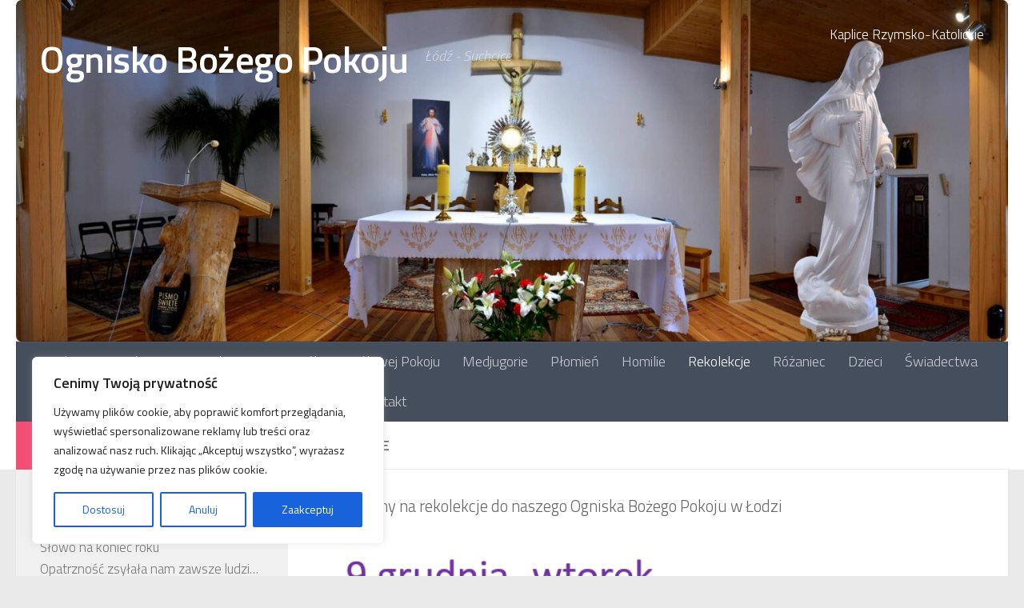

--- FILE ---
content_type: text/html; charset=UTF-8
request_url: https://ogniskobozegopokoju.pl/rekolekcje/
body_size: 31769
content:
<!DOCTYPE html>
<html class="no-js" lang="pl-PL">
<head>
  <meta charset="UTF-8">
  <meta name="viewport" content="width=device-width, initial-scale=1.0">
  <link rel="profile" href="https://gmpg.org/xfn/11" />
  <link rel="pingback" href="https://ogniskobozegopokoju.pl/xmlrpc.php">

  <title>Rekolekcje &#8211; Ognisko Bożego Pokoju</title>
<meta name='robots' content='max-image-preview:large' />
	<style>img:is([sizes="auto" i], [sizes^="auto," i]) { contain-intrinsic-size: 3000px 1500px }</style>
	<script>document.documentElement.className = document.documentElement.className.replace("no-js","js");</script>
<link rel="alternate" type="application/rss+xml" title="Ognisko Bożego Pokoju &raquo; Kanał z wpisami" href="https://ogniskobozegopokoju.pl/feed/" />
<link rel="alternate" type="application/rss+xml" title="Ognisko Bożego Pokoju &raquo; Kanał z komentarzami" href="https://ogniskobozegopokoju.pl/comments/feed/" />
<link id="hu-user-gfont" href="//fonts.googleapis.com/css?family=Titillium+Web:400,400italic,300italic,300,600&subset=latin,latin-ext" rel="stylesheet" type="text/css"><script>
window._wpemojiSettings = {"baseUrl":"https:\/\/s.w.org\/images\/core\/emoji\/16.0.1\/72x72\/","ext":".png","svgUrl":"https:\/\/s.w.org\/images\/core\/emoji\/16.0.1\/svg\/","svgExt":".svg","source":{"concatemoji":"https:\/\/ogniskobozegopokoju.pl\/wp-includes\/js\/wp-emoji-release.min.js?ver=6.8.3"}};
/*! This file is auto-generated */
!function(s,n){var o,i,e;function c(e){try{var t={supportTests:e,timestamp:(new Date).valueOf()};sessionStorage.setItem(o,JSON.stringify(t))}catch(e){}}function p(e,t,n){e.clearRect(0,0,e.canvas.width,e.canvas.height),e.fillText(t,0,0);var t=new Uint32Array(e.getImageData(0,0,e.canvas.width,e.canvas.height).data),a=(e.clearRect(0,0,e.canvas.width,e.canvas.height),e.fillText(n,0,0),new Uint32Array(e.getImageData(0,0,e.canvas.width,e.canvas.height).data));return t.every(function(e,t){return e===a[t]})}function u(e,t){e.clearRect(0,0,e.canvas.width,e.canvas.height),e.fillText(t,0,0);for(var n=e.getImageData(16,16,1,1),a=0;a<n.data.length;a++)if(0!==n.data[a])return!1;return!0}function f(e,t,n,a){switch(t){case"flag":return n(e,"\ud83c\udff3\ufe0f\u200d\u26a7\ufe0f","\ud83c\udff3\ufe0f\u200b\u26a7\ufe0f")?!1:!n(e,"\ud83c\udde8\ud83c\uddf6","\ud83c\udde8\u200b\ud83c\uddf6")&&!n(e,"\ud83c\udff4\udb40\udc67\udb40\udc62\udb40\udc65\udb40\udc6e\udb40\udc67\udb40\udc7f","\ud83c\udff4\u200b\udb40\udc67\u200b\udb40\udc62\u200b\udb40\udc65\u200b\udb40\udc6e\u200b\udb40\udc67\u200b\udb40\udc7f");case"emoji":return!a(e,"\ud83e\udedf")}return!1}function g(e,t,n,a){var r="undefined"!=typeof WorkerGlobalScope&&self instanceof WorkerGlobalScope?new OffscreenCanvas(300,150):s.createElement("canvas"),o=r.getContext("2d",{willReadFrequently:!0}),i=(o.textBaseline="top",o.font="600 32px Arial",{});return e.forEach(function(e){i[e]=t(o,e,n,a)}),i}function t(e){var t=s.createElement("script");t.src=e,t.defer=!0,s.head.appendChild(t)}"undefined"!=typeof Promise&&(o="wpEmojiSettingsSupports",i=["flag","emoji"],n.supports={everything:!0,everythingExceptFlag:!0},e=new Promise(function(e){s.addEventListener("DOMContentLoaded",e,{once:!0})}),new Promise(function(t){var n=function(){try{var e=JSON.parse(sessionStorage.getItem(o));if("object"==typeof e&&"number"==typeof e.timestamp&&(new Date).valueOf()<e.timestamp+604800&&"object"==typeof e.supportTests)return e.supportTests}catch(e){}return null}();if(!n){if("undefined"!=typeof Worker&&"undefined"!=typeof OffscreenCanvas&&"undefined"!=typeof URL&&URL.createObjectURL&&"undefined"!=typeof Blob)try{var e="postMessage("+g.toString()+"("+[JSON.stringify(i),f.toString(),p.toString(),u.toString()].join(",")+"));",a=new Blob([e],{type:"text/javascript"}),r=new Worker(URL.createObjectURL(a),{name:"wpTestEmojiSupports"});return void(r.onmessage=function(e){c(n=e.data),r.terminate(),t(n)})}catch(e){}c(n=g(i,f,p,u))}t(n)}).then(function(e){for(var t in e)n.supports[t]=e[t],n.supports.everything=n.supports.everything&&n.supports[t],"flag"!==t&&(n.supports.everythingExceptFlag=n.supports.everythingExceptFlag&&n.supports[t]);n.supports.everythingExceptFlag=n.supports.everythingExceptFlag&&!n.supports.flag,n.DOMReady=!1,n.readyCallback=function(){n.DOMReady=!0}}).then(function(){return e}).then(function(){var e;n.supports.everything||(n.readyCallback(),(e=n.source||{}).concatemoji?t(e.concatemoji):e.wpemoji&&e.twemoji&&(t(e.twemoji),t(e.wpemoji)))}))}((window,document),window._wpemojiSettings);
</script>
<style id='wp-emoji-styles-inline-css'>

	img.wp-smiley, img.emoji {
		display: inline !important;
		border: none !important;
		box-shadow: none !important;
		height: 1em !important;
		width: 1em !important;
		margin: 0 0.07em !important;
		vertical-align: -0.1em !important;
		background: none !important;
		padding: 0 !important;
	}
</style>
<link rel='stylesheet' id='wp-block-library-css' href='https://ogniskobozegopokoju.pl/wp-includes/css/dist/block-library/style.min.css?ver=6.8.3' media='all' />
<style id='classic-theme-styles-inline-css'>
/*! This file is auto-generated */
.wp-block-button__link{color:#fff;background-color:#32373c;border-radius:9999px;box-shadow:none;text-decoration:none;padding:calc(.667em + 2px) calc(1.333em + 2px);font-size:1.125em}.wp-block-file__button{background:#32373c;color:#fff;text-decoration:none}
</style>
<style id='global-styles-inline-css'>
:root{--wp--preset--aspect-ratio--square: 1;--wp--preset--aspect-ratio--4-3: 4/3;--wp--preset--aspect-ratio--3-4: 3/4;--wp--preset--aspect-ratio--3-2: 3/2;--wp--preset--aspect-ratio--2-3: 2/3;--wp--preset--aspect-ratio--16-9: 16/9;--wp--preset--aspect-ratio--9-16: 9/16;--wp--preset--color--black: #000000;--wp--preset--color--cyan-bluish-gray: #abb8c3;--wp--preset--color--white: #ffffff;--wp--preset--color--pale-pink: #f78da7;--wp--preset--color--vivid-red: #cf2e2e;--wp--preset--color--luminous-vivid-orange: #ff6900;--wp--preset--color--luminous-vivid-amber: #fcb900;--wp--preset--color--light-green-cyan: #7bdcb5;--wp--preset--color--vivid-green-cyan: #00d084;--wp--preset--color--pale-cyan-blue: #8ed1fc;--wp--preset--color--vivid-cyan-blue: #0693e3;--wp--preset--color--vivid-purple: #9b51e0;--wp--preset--gradient--vivid-cyan-blue-to-vivid-purple: linear-gradient(135deg,rgba(6,147,227,1) 0%,rgb(155,81,224) 100%);--wp--preset--gradient--light-green-cyan-to-vivid-green-cyan: linear-gradient(135deg,rgb(122,220,180) 0%,rgb(0,208,130) 100%);--wp--preset--gradient--luminous-vivid-amber-to-luminous-vivid-orange: linear-gradient(135deg,rgba(252,185,0,1) 0%,rgba(255,105,0,1) 100%);--wp--preset--gradient--luminous-vivid-orange-to-vivid-red: linear-gradient(135deg,rgba(255,105,0,1) 0%,rgb(207,46,46) 100%);--wp--preset--gradient--very-light-gray-to-cyan-bluish-gray: linear-gradient(135deg,rgb(238,238,238) 0%,rgb(169,184,195) 100%);--wp--preset--gradient--cool-to-warm-spectrum: linear-gradient(135deg,rgb(74,234,220) 0%,rgb(151,120,209) 20%,rgb(207,42,186) 40%,rgb(238,44,130) 60%,rgb(251,105,98) 80%,rgb(254,248,76) 100%);--wp--preset--gradient--blush-light-purple: linear-gradient(135deg,rgb(255,206,236) 0%,rgb(152,150,240) 100%);--wp--preset--gradient--blush-bordeaux: linear-gradient(135deg,rgb(254,205,165) 0%,rgb(254,45,45) 50%,rgb(107,0,62) 100%);--wp--preset--gradient--luminous-dusk: linear-gradient(135deg,rgb(255,203,112) 0%,rgb(199,81,192) 50%,rgb(65,88,208) 100%);--wp--preset--gradient--pale-ocean: linear-gradient(135deg,rgb(255,245,203) 0%,rgb(182,227,212) 50%,rgb(51,167,181) 100%);--wp--preset--gradient--electric-grass: linear-gradient(135deg,rgb(202,248,128) 0%,rgb(113,206,126) 100%);--wp--preset--gradient--midnight: linear-gradient(135deg,rgb(2,3,129) 0%,rgb(40,116,252) 100%);--wp--preset--font-size--small: 13px;--wp--preset--font-size--medium: 20px;--wp--preset--font-size--large: 36px;--wp--preset--font-size--x-large: 42px;--wp--preset--spacing--20: 0.44rem;--wp--preset--spacing--30: 0.67rem;--wp--preset--spacing--40: 1rem;--wp--preset--spacing--50: 1.5rem;--wp--preset--spacing--60: 2.25rem;--wp--preset--spacing--70: 3.38rem;--wp--preset--spacing--80: 5.06rem;--wp--preset--shadow--natural: 6px 6px 9px rgba(0, 0, 0, 0.2);--wp--preset--shadow--deep: 12px 12px 50px rgba(0, 0, 0, 0.4);--wp--preset--shadow--sharp: 6px 6px 0px rgba(0, 0, 0, 0.2);--wp--preset--shadow--outlined: 6px 6px 0px -3px rgba(255, 255, 255, 1), 6px 6px rgba(0, 0, 0, 1);--wp--preset--shadow--crisp: 6px 6px 0px rgba(0, 0, 0, 1);}:where(.is-layout-flex){gap: 0.5em;}:where(.is-layout-grid){gap: 0.5em;}body .is-layout-flex{display: flex;}.is-layout-flex{flex-wrap: wrap;align-items: center;}.is-layout-flex > :is(*, div){margin: 0;}body .is-layout-grid{display: grid;}.is-layout-grid > :is(*, div){margin: 0;}:where(.wp-block-columns.is-layout-flex){gap: 2em;}:where(.wp-block-columns.is-layout-grid){gap: 2em;}:where(.wp-block-post-template.is-layout-flex){gap: 1.25em;}:where(.wp-block-post-template.is-layout-grid){gap: 1.25em;}.has-black-color{color: var(--wp--preset--color--black) !important;}.has-cyan-bluish-gray-color{color: var(--wp--preset--color--cyan-bluish-gray) !important;}.has-white-color{color: var(--wp--preset--color--white) !important;}.has-pale-pink-color{color: var(--wp--preset--color--pale-pink) !important;}.has-vivid-red-color{color: var(--wp--preset--color--vivid-red) !important;}.has-luminous-vivid-orange-color{color: var(--wp--preset--color--luminous-vivid-orange) !important;}.has-luminous-vivid-amber-color{color: var(--wp--preset--color--luminous-vivid-amber) !important;}.has-light-green-cyan-color{color: var(--wp--preset--color--light-green-cyan) !important;}.has-vivid-green-cyan-color{color: var(--wp--preset--color--vivid-green-cyan) !important;}.has-pale-cyan-blue-color{color: var(--wp--preset--color--pale-cyan-blue) !important;}.has-vivid-cyan-blue-color{color: var(--wp--preset--color--vivid-cyan-blue) !important;}.has-vivid-purple-color{color: var(--wp--preset--color--vivid-purple) !important;}.has-black-background-color{background-color: var(--wp--preset--color--black) !important;}.has-cyan-bluish-gray-background-color{background-color: var(--wp--preset--color--cyan-bluish-gray) !important;}.has-white-background-color{background-color: var(--wp--preset--color--white) !important;}.has-pale-pink-background-color{background-color: var(--wp--preset--color--pale-pink) !important;}.has-vivid-red-background-color{background-color: var(--wp--preset--color--vivid-red) !important;}.has-luminous-vivid-orange-background-color{background-color: var(--wp--preset--color--luminous-vivid-orange) !important;}.has-luminous-vivid-amber-background-color{background-color: var(--wp--preset--color--luminous-vivid-amber) !important;}.has-light-green-cyan-background-color{background-color: var(--wp--preset--color--light-green-cyan) !important;}.has-vivid-green-cyan-background-color{background-color: var(--wp--preset--color--vivid-green-cyan) !important;}.has-pale-cyan-blue-background-color{background-color: var(--wp--preset--color--pale-cyan-blue) !important;}.has-vivid-cyan-blue-background-color{background-color: var(--wp--preset--color--vivid-cyan-blue) !important;}.has-vivid-purple-background-color{background-color: var(--wp--preset--color--vivid-purple) !important;}.has-black-border-color{border-color: var(--wp--preset--color--black) !important;}.has-cyan-bluish-gray-border-color{border-color: var(--wp--preset--color--cyan-bluish-gray) !important;}.has-white-border-color{border-color: var(--wp--preset--color--white) !important;}.has-pale-pink-border-color{border-color: var(--wp--preset--color--pale-pink) !important;}.has-vivid-red-border-color{border-color: var(--wp--preset--color--vivid-red) !important;}.has-luminous-vivid-orange-border-color{border-color: var(--wp--preset--color--luminous-vivid-orange) !important;}.has-luminous-vivid-amber-border-color{border-color: var(--wp--preset--color--luminous-vivid-amber) !important;}.has-light-green-cyan-border-color{border-color: var(--wp--preset--color--light-green-cyan) !important;}.has-vivid-green-cyan-border-color{border-color: var(--wp--preset--color--vivid-green-cyan) !important;}.has-pale-cyan-blue-border-color{border-color: var(--wp--preset--color--pale-cyan-blue) !important;}.has-vivid-cyan-blue-border-color{border-color: var(--wp--preset--color--vivid-cyan-blue) !important;}.has-vivid-purple-border-color{border-color: var(--wp--preset--color--vivid-purple) !important;}.has-vivid-cyan-blue-to-vivid-purple-gradient-background{background: var(--wp--preset--gradient--vivid-cyan-blue-to-vivid-purple) !important;}.has-light-green-cyan-to-vivid-green-cyan-gradient-background{background: var(--wp--preset--gradient--light-green-cyan-to-vivid-green-cyan) !important;}.has-luminous-vivid-amber-to-luminous-vivid-orange-gradient-background{background: var(--wp--preset--gradient--luminous-vivid-amber-to-luminous-vivid-orange) !important;}.has-luminous-vivid-orange-to-vivid-red-gradient-background{background: var(--wp--preset--gradient--luminous-vivid-orange-to-vivid-red) !important;}.has-very-light-gray-to-cyan-bluish-gray-gradient-background{background: var(--wp--preset--gradient--very-light-gray-to-cyan-bluish-gray) !important;}.has-cool-to-warm-spectrum-gradient-background{background: var(--wp--preset--gradient--cool-to-warm-spectrum) !important;}.has-blush-light-purple-gradient-background{background: var(--wp--preset--gradient--blush-light-purple) !important;}.has-blush-bordeaux-gradient-background{background: var(--wp--preset--gradient--blush-bordeaux) !important;}.has-luminous-dusk-gradient-background{background: var(--wp--preset--gradient--luminous-dusk) !important;}.has-pale-ocean-gradient-background{background: var(--wp--preset--gradient--pale-ocean) !important;}.has-electric-grass-gradient-background{background: var(--wp--preset--gradient--electric-grass) !important;}.has-midnight-gradient-background{background: var(--wp--preset--gradient--midnight) !important;}.has-small-font-size{font-size: var(--wp--preset--font-size--small) !important;}.has-medium-font-size{font-size: var(--wp--preset--font-size--medium) !important;}.has-large-font-size{font-size: var(--wp--preset--font-size--large) !important;}.has-x-large-font-size{font-size: var(--wp--preset--font-size--x-large) !important;}
:where(.wp-block-post-template.is-layout-flex){gap: 1.25em;}:where(.wp-block-post-template.is-layout-grid){gap: 1.25em;}
:where(.wp-block-columns.is-layout-flex){gap: 2em;}:where(.wp-block-columns.is-layout-grid){gap: 2em;}
:root :where(.wp-block-pullquote){font-size: 1.5em;line-height: 1.6;}
</style>
<link rel='stylesheet' id='cff-css' href='https://ogniskobozegopokoju.pl/wp-content/plugins/custom-facebook-feed/assets/css/cff-style.min.css?ver=4.3.2' media='all' />
<link rel='stylesheet' id='sb-font-awesome-css' href='https://ogniskobozegopokoju.pl/wp-content/plugins/custom-facebook-feed/assets/css/font-awesome.min.css?ver=4.7.0' media='all' />
<link rel='stylesheet' id='hueman-main-style-css' href='https://ogniskobozegopokoju.pl/wp-content/themes/hueman/assets/front/css/main.min.css?ver=3.7.27' media='all' />
<style id='hueman-main-style-inline-css'>
body { font-family:'Titillium Web', Arial, sans-serif;font-size:1.13rem }@media only screen and (min-width: 720px) {
        .nav > li { font-size:1.13rem; }
      }::selection { background-color: rgba(244,24,75,0.75); }
::-moz-selection { background-color: rgba(244,24,75,0.75); }a,a>span.hu-external::after,.themeform label .required,#flexslider-featured .flex-direction-nav .flex-next:hover,#flexslider-featured .flex-direction-nav .flex-prev:hover,.post-hover:hover .post-title a,.post-title a:hover,.sidebar.s1 .post-nav li a:hover i,.content .post-nav li a:hover i,.post-related a:hover,.sidebar.s1 .widget_rss ul li a,#footer .widget_rss ul li a,.sidebar.s1 .widget_calendar a,#footer .widget_calendar a,.sidebar.s1 .alx-tab .tab-item-category a,.sidebar.s1 .alx-posts .post-item-category a,.sidebar.s1 .alx-tab li:hover .tab-item-title a,.sidebar.s1 .alx-tab li:hover .tab-item-comment a,.sidebar.s1 .alx-posts li:hover .post-item-title a,#footer .alx-tab .tab-item-category a,#footer .alx-posts .post-item-category a,#footer .alx-tab li:hover .tab-item-title a,#footer .alx-tab li:hover .tab-item-comment a,#footer .alx-posts li:hover .post-item-title a,.comment-tabs li.active a,.comment-awaiting-moderation,.child-menu a:hover,.child-menu .current_page_item > a,.wp-pagenavi a{ color: rgba(244,24,75,0.75); }input[type="submit"],.themeform button[type="submit"],.sidebar.s1 .sidebar-top,.sidebar.s1 .sidebar-toggle,#flexslider-featured .flex-control-nav li a.flex-active,.post-tags a:hover,.sidebar.s1 .widget_calendar caption,#footer .widget_calendar caption,.author-bio .bio-avatar:after,.commentlist li.bypostauthor > .comment-body:after,.commentlist li.comment-author-admin > .comment-body:after{ background-color: rgba(244,24,75,0.75); }.post-format .format-container { border-color: rgba(244,24,75,0.75); }.sidebar.s1 .alx-tabs-nav li.active a,#footer .alx-tabs-nav li.active a,.comment-tabs li.active a,.wp-pagenavi a:hover,.wp-pagenavi a:active,.wp-pagenavi span.current{ border-bottom-color: rgba(244,24,75,0.75)!important; }.search-expand,
              #nav-topbar.nav-container { background-color: rgba(18,29,48,0.12)!important}@media only screen and (min-width: 720px) {
                #nav-topbar .nav ul { background-color: rgba(18,29,48,0.12)!important; }
              }#header { background-color: #ffffff; }
@media only screen and (min-width: 720px) {
  #nav-header .nav ul { background-color: #ffffff; }
}
        .is-scrolled #header #nav-mobile { background-color: #454e5c!important; background-color: rgba(69,78,92,0.90)!important }img { -webkit-border-radius: 7px; border-radius: 7px; }body { background-color: #eaeaea; }
</style>
<link rel='stylesheet' id='hueman-font-awesome-css' href='https://ogniskobozegopokoju.pl/wp-content/themes/hueman/assets/front/css/font-awesome.min.css?ver=3.7.27' media='all' />
<script id="cookie-law-info-js-extra">
var _ckyConfig = {"_ipData":[],"_assetsURL":"https:\/\/ogniskobozegopokoju.pl\/wp-content\/plugins\/cookie-law-info\/lite\/frontend\/images\/","_publicURL":"https:\/\/ogniskobozegopokoju.pl","_expiry":"365","_categories":[{"name":"Necessary","slug":"necessary","isNecessary":true,"ccpaDoNotSell":true,"cookies":[],"active":true,"defaultConsent":{"gdpr":true,"ccpa":true}},{"name":"Functional","slug":"functional","isNecessary":false,"ccpaDoNotSell":true,"cookies":[],"active":true,"defaultConsent":{"gdpr":false,"ccpa":false}},{"name":"Analytics","slug":"analytics","isNecessary":false,"ccpaDoNotSell":true,"cookies":[],"active":true,"defaultConsent":{"gdpr":false,"ccpa":false}},{"name":"Performance","slug":"performance","isNecessary":false,"ccpaDoNotSell":true,"cookies":[],"active":true,"defaultConsent":{"gdpr":false,"ccpa":false}},{"name":"Advertisement","slug":"advertisement","isNecessary":false,"ccpaDoNotSell":true,"cookies":[],"active":true,"defaultConsent":{"gdpr":false,"ccpa":false}}],"_activeLaw":"gdpr","_rootDomain":"","_block":"1","_showBanner":"1","_bannerConfig":{"settings":{"type":"box","preferenceCenterType":"popup","position":"bottom-left","applicableLaw":"gdpr"},"behaviours":{"reloadBannerOnAccept":false,"loadAnalyticsByDefault":false,"animations":{"onLoad":"animate","onHide":"sticky"}},"config":{"revisitConsent":{"status":true,"tag":"revisit-consent","position":"bottom-left","meta":{"url":"#"},"styles":{"background-color":"#0056A7"},"elements":{"title":{"type":"text","tag":"revisit-consent-title","status":true,"styles":{"color":"#0056a7"}}}},"preferenceCenter":{"toggle":{"status":true,"tag":"detail-category-toggle","type":"toggle","states":{"active":{"styles":{"background-color":"#1863DC"}},"inactive":{"styles":{"background-color":"#D0D5D2"}}}}},"categoryPreview":{"status":false,"toggle":{"status":true,"tag":"detail-category-preview-toggle","type":"toggle","states":{"active":{"styles":{"background-color":"#1863DC"}},"inactive":{"styles":{"background-color":"#D0D5D2"}}}}},"videoPlaceholder":{"status":true,"styles":{"background-color":"#000000","border-color":"#000000","color":"#ffffff"}},"readMore":{"status":false,"tag":"readmore-button","type":"link","meta":{"noFollow":true,"newTab":true},"styles":{"color":"#1863DC","background-color":"transparent","border-color":"transparent"}},"auditTable":{"status":true},"optOption":{"status":true,"toggle":{"status":true,"tag":"optout-option-toggle","type":"toggle","states":{"active":{"styles":{"background-color":"#1863dc"}},"inactive":{"styles":{"background-color":"#FFFFFF"}}}}}}},"_version":"3.3.4","_logConsent":"1","_tags":[{"tag":"accept-button","styles":{"color":"#FFFFFF","background-color":"#1863DC","border-color":"#1863DC"}},{"tag":"reject-button","styles":{"color":"#1863DC","background-color":"transparent","border-color":"#1863DC"}},{"tag":"settings-button","styles":{"color":"#1863DC","background-color":"transparent","border-color":"#1863DC"}},{"tag":"readmore-button","styles":{"color":"#1863DC","background-color":"transparent","border-color":"transparent"}},{"tag":"donotsell-button","styles":{"color":"#1863DC","background-color":"transparent","border-color":"transparent"}},{"tag":"accept-button","styles":{"color":"#FFFFFF","background-color":"#1863DC","border-color":"#1863DC"}},{"tag":"revisit-consent","styles":{"background-color":"#0056A7"}}],"_shortCodes":[{"key":"cky_readmore","content":"<a href=\"#\" class=\"cky-policy\" aria-label=\"Cookie Policy\" target=\"_blank\" rel=\"noopener\" data-cky-tag=\"readmore-button\">Cookie Policy<\/a>","tag":"readmore-button","status":false,"attributes":{"rel":"nofollow","target":"_blank"}},{"key":"cky_show_desc","content":"<button class=\"cky-show-desc-btn\" data-cky-tag=\"show-desc-button\" aria-label=\"Show more\">Show more<\/button>","tag":"show-desc-button","status":true,"attributes":[]},{"key":"cky_hide_desc","content":"<button class=\"cky-show-desc-btn\" data-cky-tag=\"hide-desc-button\" aria-label=\"Show less\">Show less<\/button>","tag":"hide-desc-button","status":true,"attributes":[]},{"key":"cky_category_toggle_label","content":"[cky_{{status}}_category_label] [cky_preference_{{category_slug}}_title]","tag":"","status":true,"attributes":[]},{"key":"cky_enable_category_label","content":"Enable","tag":"","status":true,"attributes":[]},{"key":"cky_disable_category_label","content":"Disable","tag":"","status":true,"attributes":[]},{"key":"cky_video_placeholder","content":"<div class=\"video-placeholder-normal\" data-cky-tag=\"video-placeholder\" id=\"[UNIQUEID]\"><p class=\"video-placeholder-text-normal\" data-cky-tag=\"placeholder-title\">Aby uzyska\u0107 dost\u0119p do tej zawarto\u015bci, zaakceptuj pliki cookie<\/p><\/div>","tag":"","status":true,"attributes":[]},{"key":"cky_enable_optout_label","content":"Enable","tag":"","status":true,"attributes":[]},{"key":"cky_disable_optout_label","content":"Disable","tag":"","status":true,"attributes":[]},{"key":"cky_optout_toggle_label","content":"[cky_{{status}}_optout_label] [cky_optout_option_title]","tag":"","status":true,"attributes":[]},{"key":"cky_optout_option_title","content":"Do Not Sell My Personal Information","tag":"","status":true,"attributes":[]},{"key":"cky_optout_close_label","content":"Close","tag":"","status":true,"attributes":[]},{"key":"cky_preference_close_label","content":"Close","tag":"","status":true,"attributes":[]}],"_rtl":"","_language":"en","_providersToBlock":[]};
var _ckyStyles = {"css":".cky-overlay{background: #000000; opacity: 0.4; position: fixed; top: 0; left: 0; width: 100%; height: 100%; z-index: 99999999;}.cky-hide{display: none;}.cky-btn-revisit-wrapper{display: flex; align-items: center; justify-content: center; background: #0056a7; width: 45px; height: 45px; border-radius: 50%; position: fixed; z-index: 999999; cursor: pointer;}.cky-revisit-bottom-left{bottom: 15px; left: 15px;}.cky-revisit-bottom-right{bottom: 15px; right: 15px;}.cky-btn-revisit-wrapper .cky-btn-revisit{display: flex; align-items: center; justify-content: center; background: none; border: none; cursor: pointer; position: relative; margin: 0; padding: 0;}.cky-btn-revisit-wrapper .cky-btn-revisit img{max-width: fit-content; margin: 0; height: 30px; width: 30px;}.cky-revisit-bottom-left:hover::before{content: attr(data-tooltip); position: absolute; background: #4e4b66; color: #ffffff; left: calc(100% + 7px); font-size: 12px; line-height: 16px; width: max-content; padding: 4px 8px; border-radius: 4px;}.cky-revisit-bottom-left:hover::after{position: absolute; content: \"\"; border: 5px solid transparent; left: calc(100% + 2px); border-left-width: 0; border-right-color: #4e4b66;}.cky-revisit-bottom-right:hover::before{content: attr(data-tooltip); position: absolute; background: #4e4b66; color: #ffffff; right: calc(100% + 7px); font-size: 12px; line-height: 16px; width: max-content; padding: 4px 8px; border-radius: 4px;}.cky-revisit-bottom-right:hover::after{position: absolute; content: \"\"; border: 5px solid transparent; right: calc(100% + 2px); border-right-width: 0; border-left-color: #4e4b66;}.cky-revisit-hide{display: none;}.cky-consent-container{position: fixed; width: 440px; box-sizing: border-box; z-index: 9999999; border-radius: 6px;}.cky-consent-container .cky-consent-bar{background: #ffffff; border: 1px solid; padding: 20px 26px; box-shadow: 0 -1px 10px 0 #acabab4d; border-radius: 6px;}.cky-box-bottom-left{bottom: 40px; left: 40px;}.cky-box-bottom-right{bottom: 40px; right: 40px;}.cky-box-top-left{top: 40px; left: 40px;}.cky-box-top-right{top: 40px; right: 40px;}.cky-custom-brand-logo-wrapper .cky-custom-brand-logo{width: 100px; height: auto; margin: 0 0 12px 0;}.cky-notice .cky-title{color: #212121; font-weight: 700; font-size: 18px; line-height: 24px; margin: 0 0 12px 0;}.cky-notice-des *,.cky-preference-content-wrapper *,.cky-accordion-header-des *,.cky-gpc-wrapper .cky-gpc-desc *{font-size: 14px;}.cky-notice-des{color: #212121; font-size: 14px; line-height: 24px; font-weight: 400;}.cky-notice-des img{height: 25px; width: 25px;}.cky-consent-bar .cky-notice-des p,.cky-gpc-wrapper .cky-gpc-desc p,.cky-preference-body-wrapper .cky-preference-content-wrapper p,.cky-accordion-header-wrapper .cky-accordion-header-des p,.cky-cookie-des-table li div:last-child p{color: inherit; margin-top: 0; overflow-wrap: break-word;}.cky-notice-des P:last-child,.cky-preference-content-wrapper p:last-child,.cky-cookie-des-table li div:last-child p:last-child,.cky-gpc-wrapper .cky-gpc-desc p:last-child{margin-bottom: 0;}.cky-notice-des a.cky-policy,.cky-notice-des button.cky-policy{font-size: 14px; color: #1863dc; white-space: nowrap; cursor: pointer; background: transparent; border: 1px solid; text-decoration: underline;}.cky-notice-des button.cky-policy{padding: 0;}.cky-notice-des a.cky-policy:focus-visible,.cky-notice-des button.cky-policy:focus-visible,.cky-preference-content-wrapper .cky-show-desc-btn:focus-visible,.cky-accordion-header .cky-accordion-btn:focus-visible,.cky-preference-header .cky-btn-close:focus-visible,.cky-switch input[type=\"checkbox\"]:focus-visible,.cky-footer-wrapper a:focus-visible,.cky-btn:focus-visible{outline: 2px solid #1863dc; outline-offset: 2px;}.cky-btn:focus:not(:focus-visible),.cky-accordion-header .cky-accordion-btn:focus:not(:focus-visible),.cky-preference-content-wrapper .cky-show-desc-btn:focus:not(:focus-visible),.cky-btn-revisit-wrapper .cky-btn-revisit:focus:not(:focus-visible),.cky-preference-header .cky-btn-close:focus:not(:focus-visible),.cky-consent-bar .cky-banner-btn-close:focus:not(:focus-visible){outline: 0;}button.cky-show-desc-btn:not(:hover):not(:active){color: #1863dc; background: transparent;}button.cky-accordion-btn:not(:hover):not(:active),button.cky-banner-btn-close:not(:hover):not(:active),button.cky-btn-revisit:not(:hover):not(:active),button.cky-btn-close:not(:hover):not(:active){background: transparent;}.cky-consent-bar button:hover,.cky-modal.cky-modal-open button:hover,.cky-consent-bar button:focus,.cky-modal.cky-modal-open button:focus{text-decoration: none;}.cky-notice-btn-wrapper{display: flex; justify-content: flex-start; align-items: center; flex-wrap: wrap; margin-top: 16px;}.cky-notice-btn-wrapper .cky-btn{text-shadow: none; box-shadow: none;}.cky-btn{flex: auto; max-width: 100%; font-size: 14px; font-family: inherit; line-height: 24px; padding: 8px; font-weight: 500; margin: 0 8px 0 0; border-radius: 2px; cursor: pointer; text-align: center; text-transform: none; min-height: 0;}.cky-btn:hover{opacity: 0.8;}.cky-btn-customize{color: #1863dc; background: transparent; border: 2px solid #1863dc;}.cky-btn-reject{color: #1863dc; background: transparent; border: 2px solid #1863dc;}.cky-btn-accept{background: #1863dc; color: #ffffff; border: 2px solid #1863dc;}.cky-btn:last-child{margin-right: 0;}@media (max-width: 576px){.cky-box-bottom-left{bottom: 0; left: 0;}.cky-box-bottom-right{bottom: 0; right: 0;}.cky-box-top-left{top: 0; left: 0;}.cky-box-top-right{top: 0; right: 0;}}@media (max-height: 480px){.cky-consent-container{max-height: 100vh;overflow-y: scroll}.cky-notice-des{max-height: unset !important;overflow-y: unset !important}.cky-preference-center{height: 100vh;overflow: auto !important}.cky-preference-center .cky-preference-body-wrapper{overflow: unset}}@media (max-width: 440px){.cky-box-bottom-left, .cky-box-bottom-right, .cky-box-top-left, .cky-box-top-right{width: 100%; max-width: 100%;}.cky-consent-container .cky-consent-bar{padding: 20px 0;}.cky-custom-brand-logo-wrapper, .cky-notice .cky-title, .cky-notice-des, .cky-notice-btn-wrapper{padding: 0 24px;}.cky-notice-des{max-height: 40vh; overflow-y: scroll;}.cky-notice-btn-wrapper{flex-direction: column; margin-top: 0;}.cky-btn{width: 100%; margin: 10px 0 0 0;}.cky-notice-btn-wrapper .cky-btn-customize{order: 2;}.cky-notice-btn-wrapper .cky-btn-reject{order: 3;}.cky-notice-btn-wrapper .cky-btn-accept{order: 1; margin-top: 16px;}}@media (max-width: 352px){.cky-notice .cky-title{font-size: 16px;}.cky-notice-des *{font-size: 12px;}.cky-notice-des, .cky-btn{font-size: 12px;}}.cky-modal.cky-modal-open{display: flex; visibility: visible; -webkit-transform: translate(-50%, -50%); -moz-transform: translate(-50%, -50%); -ms-transform: translate(-50%, -50%); -o-transform: translate(-50%, -50%); transform: translate(-50%, -50%); top: 50%; left: 50%; transition: all 1s ease;}.cky-modal{box-shadow: 0 32px 68px rgba(0, 0, 0, 0.3); margin: 0 auto; position: fixed; max-width: 100%; background: #ffffff; top: 50%; box-sizing: border-box; border-radius: 6px; z-index: 999999999; color: #212121; -webkit-transform: translate(-50%, 100%); -moz-transform: translate(-50%, 100%); -ms-transform: translate(-50%, 100%); -o-transform: translate(-50%, 100%); transform: translate(-50%, 100%); visibility: hidden; transition: all 0s ease;}.cky-preference-center{max-height: 79vh; overflow: hidden; width: 845px; overflow: hidden; flex: 1 1 0; display: flex; flex-direction: column; border-radius: 6px;}.cky-preference-header{display: flex; align-items: center; justify-content: space-between; padding: 22px 24px; border-bottom: 1px solid;}.cky-preference-header .cky-preference-title{font-size: 18px; font-weight: 700; line-height: 24px;}.cky-preference-header .cky-btn-close{margin: 0; cursor: pointer; vertical-align: middle; padding: 0; background: none; border: none; width: 24px; height: 24px; min-height: 0; line-height: 0; text-shadow: none; box-shadow: none;}.cky-preference-header .cky-btn-close img{margin: 0; height: 10px; width: 10px;}.cky-preference-body-wrapper{padding: 0 24px; flex: 1; overflow: auto; box-sizing: border-box;}.cky-preference-content-wrapper,.cky-gpc-wrapper .cky-gpc-desc{font-size: 14px; line-height: 24px; font-weight: 400; padding: 12px 0;}.cky-preference-content-wrapper{border-bottom: 1px solid;}.cky-preference-content-wrapper img{height: 25px; width: 25px;}.cky-preference-content-wrapper .cky-show-desc-btn{font-size: 14px; font-family: inherit; color: #1863dc; text-decoration: none; line-height: 24px; padding: 0; margin: 0; white-space: nowrap; cursor: pointer; background: transparent; border-color: transparent; text-transform: none; min-height: 0; text-shadow: none; box-shadow: none;}.cky-accordion-wrapper{margin-bottom: 10px;}.cky-accordion{border-bottom: 1px solid;}.cky-accordion:last-child{border-bottom: none;}.cky-accordion .cky-accordion-item{display: flex; margin-top: 10px;}.cky-accordion .cky-accordion-body{display: none;}.cky-accordion.cky-accordion-active .cky-accordion-body{display: block; padding: 0 22px; margin-bottom: 16px;}.cky-accordion-header-wrapper{cursor: pointer; width: 100%;}.cky-accordion-item .cky-accordion-header{display: flex; justify-content: space-between; align-items: center;}.cky-accordion-header .cky-accordion-btn{font-size: 16px; font-family: inherit; color: #212121; line-height: 24px; background: none; border: none; font-weight: 700; padding: 0; margin: 0; cursor: pointer; text-transform: none; min-height: 0; text-shadow: none; box-shadow: none;}.cky-accordion-header .cky-always-active{color: #008000; font-weight: 600; line-height: 24px; font-size: 14px;}.cky-accordion-header-des{font-size: 14px; line-height: 24px; margin: 10px 0 16px 0;}.cky-accordion-chevron{margin-right: 22px; position: relative; cursor: pointer;}.cky-accordion-chevron-hide{display: none;}.cky-accordion .cky-accordion-chevron i::before{content: \"\"; position: absolute; border-right: 1.4px solid; border-bottom: 1.4px solid; border-color: inherit; height: 6px; width: 6px; -webkit-transform: rotate(-45deg); -moz-transform: rotate(-45deg); -ms-transform: rotate(-45deg); -o-transform: rotate(-45deg); transform: rotate(-45deg); transition: all 0.2s ease-in-out; top: 8px;}.cky-accordion.cky-accordion-active .cky-accordion-chevron i::before{-webkit-transform: rotate(45deg); -moz-transform: rotate(45deg); -ms-transform: rotate(45deg); -o-transform: rotate(45deg); transform: rotate(45deg);}.cky-audit-table{background: #f4f4f4; border-radius: 6px;}.cky-audit-table .cky-empty-cookies-text{color: inherit; font-size: 12px; line-height: 24px; margin: 0; padding: 10px;}.cky-audit-table .cky-cookie-des-table{font-size: 12px; line-height: 24px; font-weight: normal; padding: 15px 10px; border-bottom: 1px solid; border-bottom-color: inherit; margin: 0;}.cky-audit-table .cky-cookie-des-table:last-child{border-bottom: none;}.cky-audit-table .cky-cookie-des-table li{list-style-type: none; display: flex; padding: 3px 0;}.cky-audit-table .cky-cookie-des-table li:first-child{padding-top: 0;}.cky-cookie-des-table li div:first-child{width: 100px; font-weight: 600; word-break: break-word; word-wrap: break-word;}.cky-cookie-des-table li div:last-child{flex: 1; word-break: break-word; word-wrap: break-word; margin-left: 8px;}.cky-footer-shadow{display: block; width: 100%; height: 40px; background: linear-gradient(180deg, rgba(255, 255, 255, 0) 0%, #ffffff 100%); position: absolute; bottom: calc(100% - 1px);}.cky-footer-wrapper{position: relative;}.cky-prefrence-btn-wrapper{display: flex; flex-wrap: wrap; align-items: center; justify-content: center; padding: 22px 24px; border-top: 1px solid;}.cky-prefrence-btn-wrapper .cky-btn{flex: auto; max-width: 100%; text-shadow: none; box-shadow: none;}.cky-btn-preferences{color: #1863dc; background: transparent; border: 2px solid #1863dc;}.cky-preference-header,.cky-preference-body-wrapper,.cky-preference-content-wrapper,.cky-accordion-wrapper,.cky-accordion,.cky-accordion-wrapper,.cky-footer-wrapper,.cky-prefrence-btn-wrapper{border-color: inherit;}@media (max-width: 845px){.cky-modal{max-width: calc(100% - 16px);}}@media (max-width: 576px){.cky-modal{max-width: 100%;}.cky-preference-center{max-height: 100vh;}.cky-prefrence-btn-wrapper{flex-direction: column;}.cky-accordion.cky-accordion-active .cky-accordion-body{padding-right: 0;}.cky-prefrence-btn-wrapper .cky-btn{width: 100%; margin: 10px 0 0 0;}.cky-prefrence-btn-wrapper .cky-btn-reject{order: 3;}.cky-prefrence-btn-wrapper .cky-btn-accept{order: 1; margin-top: 0;}.cky-prefrence-btn-wrapper .cky-btn-preferences{order: 2;}}@media (max-width: 425px){.cky-accordion-chevron{margin-right: 15px;}.cky-notice-btn-wrapper{margin-top: 0;}.cky-accordion.cky-accordion-active .cky-accordion-body{padding: 0 15px;}}@media (max-width: 352px){.cky-preference-header .cky-preference-title{font-size: 16px;}.cky-preference-header{padding: 16px 24px;}.cky-preference-content-wrapper *, .cky-accordion-header-des *{font-size: 12px;}.cky-preference-content-wrapper, .cky-preference-content-wrapper .cky-show-more, .cky-accordion-header .cky-always-active, .cky-accordion-header-des, .cky-preference-content-wrapper .cky-show-desc-btn, .cky-notice-des a.cky-policy{font-size: 12px;}.cky-accordion-header .cky-accordion-btn{font-size: 14px;}}.cky-switch{display: flex;}.cky-switch input[type=\"checkbox\"]{position: relative; width: 44px; height: 24px; margin: 0; background: #d0d5d2; -webkit-appearance: none; border-radius: 50px; cursor: pointer; outline: 0; border: none; top: 0;}.cky-switch input[type=\"checkbox\"]:checked{background: #1863dc;}.cky-switch input[type=\"checkbox\"]:before{position: absolute; content: \"\"; height: 20px; width: 20px; left: 2px; bottom: 2px; border-radius: 50%; background-color: white; -webkit-transition: 0.4s; transition: 0.4s; margin: 0;}.cky-switch input[type=\"checkbox\"]:after{display: none;}.cky-switch input[type=\"checkbox\"]:checked:before{-webkit-transform: translateX(20px); -ms-transform: translateX(20px); transform: translateX(20px);}@media (max-width: 425px){.cky-switch input[type=\"checkbox\"]{width: 38px; height: 21px;}.cky-switch input[type=\"checkbox\"]:before{height: 17px; width: 17px;}.cky-switch input[type=\"checkbox\"]:checked:before{-webkit-transform: translateX(17px); -ms-transform: translateX(17px); transform: translateX(17px);}}.cky-consent-bar .cky-banner-btn-close{position: absolute; right: 9px; top: 5px; background: none; border: none; cursor: pointer; padding: 0; margin: 0; min-height: 0; line-height: 0; height: 24px; width: 24px; text-shadow: none; box-shadow: none;}.cky-consent-bar .cky-banner-btn-close img{height: 9px; width: 9px; margin: 0;}.cky-notice-group{font-size: 14px; line-height: 24px; font-weight: 400; color: #212121;}.cky-notice-btn-wrapper .cky-btn-do-not-sell{font-size: 14px; line-height: 24px; padding: 6px 0; margin: 0; font-weight: 500; background: none; border-radius: 2px; border: none; cursor: pointer; text-align: left; color: #1863dc; background: transparent; border-color: transparent; box-shadow: none; text-shadow: none;}.cky-consent-bar .cky-banner-btn-close:focus-visible,.cky-notice-btn-wrapper .cky-btn-do-not-sell:focus-visible,.cky-opt-out-btn-wrapper .cky-btn:focus-visible,.cky-opt-out-checkbox-wrapper input[type=\"checkbox\"].cky-opt-out-checkbox:focus-visible{outline: 2px solid #1863dc; outline-offset: 2px;}@media (max-width: 440px){.cky-consent-container{width: 100%;}}@media (max-width: 352px){.cky-notice-des a.cky-policy, .cky-notice-btn-wrapper .cky-btn-do-not-sell{font-size: 12px;}}.cky-opt-out-wrapper{padding: 12px 0;}.cky-opt-out-wrapper .cky-opt-out-checkbox-wrapper{display: flex; align-items: center;}.cky-opt-out-checkbox-wrapper .cky-opt-out-checkbox-label{font-size: 16px; font-weight: 700; line-height: 24px; margin: 0 0 0 12px; cursor: pointer;}.cky-opt-out-checkbox-wrapper input[type=\"checkbox\"].cky-opt-out-checkbox{background-color: #ffffff; border: 1px solid black; width: 20px; height: 18.5px; margin: 0; -webkit-appearance: none; position: relative; display: flex; align-items: center; justify-content: center; border-radius: 2px; cursor: pointer;}.cky-opt-out-checkbox-wrapper input[type=\"checkbox\"].cky-opt-out-checkbox:checked{background-color: #1863dc; border: none;}.cky-opt-out-checkbox-wrapper input[type=\"checkbox\"].cky-opt-out-checkbox:checked::after{left: 6px; bottom: 4px; width: 7px; height: 13px; border: solid #ffffff; border-width: 0 3px 3px 0; border-radius: 2px; -webkit-transform: rotate(45deg); -ms-transform: rotate(45deg); transform: rotate(45deg); content: \"\"; position: absolute; box-sizing: border-box;}.cky-opt-out-checkbox-wrapper.cky-disabled .cky-opt-out-checkbox-label,.cky-opt-out-checkbox-wrapper.cky-disabled input[type=\"checkbox\"].cky-opt-out-checkbox{cursor: no-drop;}.cky-gpc-wrapper{margin: 0 0 0 32px;}.cky-footer-wrapper .cky-opt-out-btn-wrapper{display: flex; flex-wrap: wrap; align-items: center; justify-content: center; padding: 22px 24px;}.cky-opt-out-btn-wrapper .cky-btn{flex: auto; max-width: 100%; text-shadow: none; box-shadow: none;}.cky-opt-out-btn-wrapper .cky-btn-cancel{border: 1px solid #dedfe0; background: transparent; color: #858585;}.cky-opt-out-btn-wrapper .cky-btn-confirm{background: #1863dc; color: #ffffff; border: 1px solid #1863dc;}@media (max-width: 352px){.cky-opt-out-checkbox-wrapper .cky-opt-out-checkbox-label{font-size: 14px;}.cky-gpc-wrapper .cky-gpc-desc, .cky-gpc-wrapper .cky-gpc-desc *{font-size: 12px;}.cky-opt-out-checkbox-wrapper input[type=\"checkbox\"].cky-opt-out-checkbox{width: 16px; height: 16px;}.cky-opt-out-checkbox-wrapper input[type=\"checkbox\"].cky-opt-out-checkbox:checked::after{left: 5px; bottom: 4px; width: 3px; height: 9px;}.cky-gpc-wrapper{margin: 0 0 0 28px;}}.video-placeholder-youtube{background-size: 100% 100%; background-position: center; background-repeat: no-repeat; background-color: #b2b0b059; position: relative; display: flex; align-items: center; justify-content: center; max-width: 100%;}.video-placeholder-text-youtube{text-align: center; align-items: center; padding: 10px 16px; background-color: #000000cc; color: #ffffff; border: 1px solid; border-radius: 2px; cursor: pointer;}.video-placeholder-normal{background-image: url(\"\/wp-content\/plugins\/cookie-law-info\/lite\/frontend\/images\/placeholder.svg\"); background-size: 80px; background-position: center; background-repeat: no-repeat; background-color: #b2b0b059; position: relative; display: flex; align-items: flex-end; justify-content: center; max-width: 100%;}.video-placeholder-text-normal{align-items: center; padding: 10px 16px; text-align: center; border: 1px solid; border-radius: 2px; cursor: pointer;}.cky-rtl{direction: rtl; text-align: right;}.cky-rtl .cky-banner-btn-close{left: 9px; right: auto;}.cky-rtl .cky-notice-btn-wrapper .cky-btn:last-child{margin-right: 8px;}.cky-rtl .cky-notice-btn-wrapper .cky-btn:first-child{margin-right: 0;}.cky-rtl .cky-notice-btn-wrapper{margin-left: 0; margin-right: 15px;}.cky-rtl .cky-prefrence-btn-wrapper .cky-btn{margin-right: 8px;}.cky-rtl .cky-prefrence-btn-wrapper .cky-btn:first-child{margin-right: 0;}.cky-rtl .cky-accordion .cky-accordion-chevron i::before{border: none; border-left: 1.4px solid; border-top: 1.4px solid; left: 12px;}.cky-rtl .cky-accordion.cky-accordion-active .cky-accordion-chevron i::before{-webkit-transform: rotate(-135deg); -moz-transform: rotate(-135deg); -ms-transform: rotate(-135deg); -o-transform: rotate(-135deg); transform: rotate(-135deg);}@media (max-width: 768px){.cky-rtl .cky-notice-btn-wrapper{margin-right: 0;}}@media (max-width: 576px){.cky-rtl .cky-notice-btn-wrapper .cky-btn:last-child{margin-right: 0;}.cky-rtl .cky-prefrence-btn-wrapper .cky-btn{margin-right: 0;}.cky-rtl .cky-accordion.cky-accordion-active .cky-accordion-body{padding: 0 22px 0 0;}}@media (max-width: 425px){.cky-rtl .cky-accordion.cky-accordion-active .cky-accordion-body{padding: 0 15px 0 0;}}.cky-rtl .cky-opt-out-btn-wrapper .cky-btn{margin-right: 12px;}.cky-rtl .cky-opt-out-btn-wrapper .cky-btn:first-child{margin-right: 0;}.cky-rtl .cky-opt-out-checkbox-wrapper .cky-opt-out-checkbox-label{margin: 0 12px 0 0;}"};
</script>
<script src="https://ogniskobozegopokoju.pl/wp-content/plugins/cookie-law-info/lite/frontend/js/script.min.js?ver=3.3.4" id="cookie-law-info-js"></script>
<script src="https://ogniskobozegopokoju.pl/wp-includes/js/jquery/jquery.min.js?ver=3.7.1" id="jquery-core-js"></script>
<script src="https://ogniskobozegopokoju.pl/wp-includes/js/jquery/jquery-migrate.min.js?ver=3.4.1" id="jquery-migrate-js"></script>
<link rel="https://api.w.org/" href="https://ogniskobozegopokoju.pl/wp-json/" /><link rel="alternate" title="JSON" type="application/json" href="https://ogniskobozegopokoju.pl/wp-json/wp/v2/pages/172" /><link rel="EditURI" type="application/rsd+xml" title="RSD" href="https://ogniskobozegopokoju.pl/xmlrpc.php?rsd" />
<meta name="generator" content="WordPress 6.8.3" />
<link rel="canonical" href="https://ogniskobozegopokoju.pl/rekolekcje/" />
<link rel='shortlink' href='https://ogniskobozegopokoju.pl/?p=172' />
<link rel="alternate" title="oEmbed (JSON)" type="application/json+oembed" href="https://ogniskobozegopokoju.pl/wp-json/oembed/1.0/embed?url=https%3A%2F%2Fogniskobozegopokoju.pl%2Frekolekcje%2F" />
<link rel="alternate" title="oEmbed (XML)" type="text/xml+oembed" href="https://ogniskobozegopokoju.pl/wp-json/oembed/1.0/embed?url=https%3A%2F%2Fogniskobozegopokoju.pl%2Frekolekcje%2F&#038;format=xml" />
<style id="cky-style-inline">[data-cky-tag]{visibility:hidden;}</style><!-- Enter your scripts here --><!-- Analytics by WP Statistics - https://wp-statistics.com -->
    <link rel="preload" as="font" type="font/woff2" href="https://ogniskobozegopokoju.pl/wp-content/themes/hueman/assets/front/webfonts/fa-brands-400.woff2?v=5.15.2" crossorigin="anonymous"/>
    <link rel="preload" as="font" type="font/woff2" href="https://ogniskobozegopokoju.pl/wp-content/themes/hueman/assets/front/webfonts/fa-regular-400.woff2?v=5.15.2" crossorigin="anonymous"/>
    <link rel="preload" as="font" type="font/woff2" href="https://ogniskobozegopokoju.pl/wp-content/themes/hueman/assets/front/webfonts/fa-solid-900.woff2?v=5.15.2" crossorigin="anonymous"/>
  <!--[if lt IE 9]>
<script src="https://ogniskobozegopokoju.pl/wp-content/themes/hueman/assets/front/js/ie/html5shiv-printshiv.min.js"></script>
<script src="https://ogniskobozegopokoju.pl/wp-content/themes/hueman/assets/front/js/ie/selectivizr.js"></script>
<![endif]-->
<link rel="icon" href="https://ogniskobozegopokoju.pl/wp-content/uploads/2021/11/cropped-pobrane-32x32.png" sizes="32x32" />
<link rel="icon" href="https://ogniskobozegopokoju.pl/wp-content/uploads/2021/11/cropped-pobrane-192x192.png" sizes="192x192" />
<link rel="apple-touch-icon" href="https://ogniskobozegopokoju.pl/wp-content/uploads/2021/11/cropped-pobrane-180x180.png" />
<meta name="msapplication-TileImage" content="https://ogniskobozegopokoju.pl/wp-content/uploads/2021/11/cropped-pobrane-270x270.png" />
</head>

<body data-rsssl=1 class="wp-singular page-template-default page page-id-172 wp-custom-logo wp-embed-responsive wp-theme-hueman col-2cr full-width header-desktop-sticky header-mobile-sticky hu-header-img-natural-height hueman-3-7-27 chrome">
<div id="wrapper">
  <a class="screen-reader-text skip-link" href="#content">Przeskocz do treści</a>
  
  <header id="header" class="specific-mobile-menu-on one-mobile-menu mobile_menu header-ads-desktop header-ads-mobile topbar-transparent has-header-img">
        <nav class="nav-container group mobile-menu mobile-sticky " id="nav-mobile" data-menu-id="header-1">
  <div class="mobile-title-logo-in-header"><p class="site-title">                  <a class="custom-logo-link" href="https://ogniskobozegopokoju.pl/" rel="home" title="Ognisko Bożego Pokoju | Strona główna">Ognisko Bożego Pokoju</a>                </p></div>
        
                    <!-- <div class="ham__navbar-toggler collapsed" aria-expanded="false">
          <div class="ham__navbar-span-wrapper">
            <span class="ham-toggler-menu__span"></span>
          </div>
        </div> -->
        <button class="ham__navbar-toggler-two collapsed" title="Menu" aria-expanded="false">
          <span class="ham__navbar-span-wrapper">
            <span class="line line-1"></span>
            <span class="line line-2"></span>
            <span class="line line-3"></span>
          </span>
        </button>
            
      <div class="nav-text"></div>
      <div class="nav-wrap container">
                  <ul class="nav container-inner group mobile-search">
                            <li>
                  <form role="search" method="get" class="search-form" action="https://ogniskobozegopokoju.pl/">
				<label>
					<span class="screen-reader-text">Szukaj:</span>
					<input type="search" class="search-field" placeholder="Szukaj &hellip;" value="" name="s" />
				</label>
				<input type="submit" class="search-submit" value="Szukaj" />
			</form>                </li>
                      </ul>
                <ul id="menu-menu-glowne" class="nav container-inner group"><li id="menu-item-171" class="menu-item menu-item-type-custom menu-item-object-custom menu-item-home menu-item-171"><a href="https://ogniskobozegopokoju.pl">Na dzisiaj</a></li>
<li id="menu-item-184" class="menu-item menu-item-type-post_type menu-item-object-page menu-item-184"><a href="https://ogniskobozegopokoju.pl/odwiedz-nas/">Ogłoszenia</a></li>
<li id="menu-item-286" class="menu-item menu-item-type-post_type menu-item-object-page menu-item-286"><a href="https://ogniskobozegopokoju.pl/adoracja-wieczysta/">Adoracja</a></li>
<li id="menu-item-170" class="menu-item menu-item-type-post_type menu-item-object-page menu-item-170"><a href="https://ogniskobozegopokoju.pl/wspolnota/">Wspólnota Królowej Pokoju</a></li>
<li id="menu-item-414" class="menu-item menu-item-type-post_type menu-item-object-page menu-item-414"><a href="https://ogniskobozegopokoju.pl/oredzia/">Medjugorie</a></li>
<li id="menu-item-415" class="menu-item menu-item-type-post_type menu-item-object-page menu-item-415"><a href="https://ogniskobozegopokoju.pl/plomien/">Płomień</a></li>
<li id="menu-item-410" class="menu-item menu-item-type-post_type menu-item-object-page menu-item-410"><a href="https://ogniskobozegopokoju.pl/kazania/">Homilie</a></li>
<li id="menu-item-181" class="menu-item menu-item-type-post_type menu-item-object-page current-menu-item page_item page-item-172 current_page_item menu-item-181"><a href="https://ogniskobozegopokoju.pl/rekolekcje/" aria-current="page">Rekolekcje</a></li>
<li id="menu-item-416" class="menu-item menu-item-type-post_type menu-item-object-page menu-item-416"><a href="https://ogniskobozegopokoju.pl/rozaniec/">Różaniec</a></li>
<li id="menu-item-411" class="menu-item menu-item-type-post_type menu-item-object-page menu-item-411"><a href="https://ogniskobozegopokoju.pl/dzieci/">Dzieci</a></li>
<li id="menu-item-183" class="menu-item menu-item-type-post_type menu-item-object-page menu-item-183"><a href="https://ogniskobozegopokoju.pl/swiadectwa/">Świadectwa</a></li>
<li id="menu-item-412" class="menu-item menu-item-type-post_type menu-item-object-page menu-item-412"><a href="https://ogniskobozegopokoju.pl/duchowa-adopcja/">Duchowa Adopcja</a></li>
<li id="menu-item-413" class="menu-item menu-item-type-post_type menu-item-object-page menu-item-413"><a href="https://ogniskobozegopokoju.pl/trzezwosc/">Trzeźwość</a></li>
<li id="menu-item-182" class="menu-item menu-item-type-post_type menu-item-object-page menu-item-182"><a href="https://ogniskobozegopokoju.pl/status-prawny/">Status prawny</a></li>
<li id="menu-item-35" class="menu-item menu-item-type-post_type menu-item-object-page menu-item-35"><a href="https://ogniskobozegopokoju.pl/kontakt/">Kontakt</a></li>
</ul>      </div>
</nav><!--/#nav-topbar-->  
  
  <div class="container group">
        <div class="container-inner">

                <div id="header-image-wrap">
              <div class="group hu-pad central-header-zone">
                                        <div class="logo-tagline-group">
                          <p class="site-title">                  <a class="custom-logo-link" href="https://ogniskobozegopokoju.pl/" rel="home" title="Ognisko Bożego Pokoju | Strona główna">Ognisko Bożego Pokoju</a>                </p>                                                        <p class="site-description">Łódź - Suchcice</p>
                                                </div>
                                                          <div id="header-widgets">
                          <div id="block-15" class="widget widget_block"><p></p>
<p style="color:white">Kaplice Rzymsko-Katolickie</p>
<p></p></div>                      </div><!--/#header-ads-->
                                </div>

              <a href="https://ogniskobozegopokoju.pl/" rel="home"><img src="https://146.59.45.46/wp-content/uploads/2021/11/cropped-kaplica3-scaled-1.jpg" width="1500" height="516" alt="" class="new-site-image" srcset="https://ogniskobozegopokoju.pl/wp-content/uploads/2021/11/cropped-kaplica3-scaled-1.jpg 1500w, https://ogniskobozegopokoju.pl/wp-content/uploads/2021/11/cropped-kaplica3-scaled-1-300x103.jpg 300w, https://ogniskobozegopokoju.pl/wp-content/uploads/2021/11/cropped-kaplica3-scaled-1-1024x352.jpg 1024w, https://ogniskobozegopokoju.pl/wp-content/uploads/2021/11/cropped-kaplica3-scaled-1-768x264.jpg 768w" sizes="(max-width: 1500px) 100vw, 1500px" decoding="async" fetchpriority="high" /></a>          </div>
      
                <nav class="nav-container group desktop-menu " id="nav-header" data-menu-id="header-2">
    <div class="nav-text"><!-- put your mobile menu text here --></div>

  <div class="nav-wrap container">
        <ul id="menu-menu-glowne-1" class="nav container-inner group"><li class="menu-item menu-item-type-custom menu-item-object-custom menu-item-home menu-item-171"><a href="https://ogniskobozegopokoju.pl">Na dzisiaj</a></li>
<li class="menu-item menu-item-type-post_type menu-item-object-page menu-item-184"><a href="https://ogniskobozegopokoju.pl/odwiedz-nas/">Ogłoszenia</a></li>
<li class="menu-item menu-item-type-post_type menu-item-object-page menu-item-286"><a href="https://ogniskobozegopokoju.pl/adoracja-wieczysta/">Adoracja</a></li>
<li class="menu-item menu-item-type-post_type menu-item-object-page menu-item-170"><a href="https://ogniskobozegopokoju.pl/wspolnota/">Wspólnota Królowej Pokoju</a></li>
<li class="menu-item menu-item-type-post_type menu-item-object-page menu-item-414"><a href="https://ogniskobozegopokoju.pl/oredzia/">Medjugorie</a></li>
<li class="menu-item menu-item-type-post_type menu-item-object-page menu-item-415"><a href="https://ogniskobozegopokoju.pl/plomien/">Płomień</a></li>
<li class="menu-item menu-item-type-post_type menu-item-object-page menu-item-410"><a href="https://ogniskobozegopokoju.pl/kazania/">Homilie</a></li>
<li class="menu-item menu-item-type-post_type menu-item-object-page current-menu-item page_item page-item-172 current_page_item menu-item-181"><a href="https://ogniskobozegopokoju.pl/rekolekcje/" aria-current="page">Rekolekcje</a></li>
<li class="menu-item menu-item-type-post_type menu-item-object-page menu-item-416"><a href="https://ogniskobozegopokoju.pl/rozaniec/">Różaniec</a></li>
<li class="menu-item menu-item-type-post_type menu-item-object-page menu-item-411"><a href="https://ogniskobozegopokoju.pl/dzieci/">Dzieci</a></li>
<li class="menu-item menu-item-type-post_type menu-item-object-page menu-item-183"><a href="https://ogniskobozegopokoju.pl/swiadectwa/">Świadectwa</a></li>
<li class="menu-item menu-item-type-post_type menu-item-object-page menu-item-412"><a href="https://ogniskobozegopokoju.pl/duchowa-adopcja/">Duchowa Adopcja</a></li>
<li class="menu-item menu-item-type-post_type menu-item-object-page menu-item-413"><a href="https://ogniskobozegopokoju.pl/trzezwosc/">Trzeźwość</a></li>
<li class="menu-item menu-item-type-post_type menu-item-object-page menu-item-182"><a href="https://ogniskobozegopokoju.pl/status-prawny/">Status prawny</a></li>
<li class="menu-item menu-item-type-post_type menu-item-object-page menu-item-35"><a href="https://ogniskobozegopokoju.pl/kontakt/">Kontakt</a></li>
</ul>  </div>
</nav><!--/#nav-header-->      
    </div><!--/.container-inner-->
      </div><!--/.container-->

</header><!--/#header-->
  
  <div class="container" id="page">
    <div class="container-inner">
            <div class="main">
        <div class="main-inner group">
          
              <main class="content" id="content">
              <div class="page-title hu-pad group">
          	    		<h1>Rekolekcje</h1>
    	
    </div><!--/.page-title-->
          <div class="hu-pad group">
            
  <article class="group post-172 page type-page status-publish hentry">

    
    <div class="entry themeform">
      
<p>Zapraszamy na rekolekcje do naszego Ogniska Bożego Pokoju w Łodzi</p>



<figure class="wp-block-gallery has-nested-images columns-default is-cropped wp-block-gallery-1 is-layout-flex wp-block-gallery-is-layout-flex">
<figure class="wp-block-image size-large"><img decoding="async" width="718" height="777" data-id="3746" src="https://ogniskobozegopokoju.pl/wp-content/uploads/2025/12/Zrzut-ekranu-2025-12-02-162701-1.png" alt="" class="wp-image-3746" srcset="https://ogniskobozegopokoju.pl/wp-content/uploads/2025/12/Zrzut-ekranu-2025-12-02-162701-1.png 718w, https://ogniskobozegopokoju.pl/wp-content/uploads/2025/12/Zrzut-ekranu-2025-12-02-162701-1-277x300.png 277w" sizes="(max-width: 718px) 100vw, 718px" /></figure>
</figure>



<p><em>Do naszego Ogniska Bożego Pokoju w Suchcicach można przyjeżdżać przez cały rok po uprzednim zgłoszeniu. O nic nie trzeba się troszczyć. Wszystko jest na miejscu.</em><br><em>&nbsp;</em></p>



<p><strong>W NASZYM</strong> <strong>OGNISKU BYŁY JUŻ M.IN. NASTĘPUJĄCE REKOLEKCJE:</strong></p>



<p></p>



<p><strong>Rekolekcje Królowej Pokoju:</strong></p>



<p>&nbsp;„Drogie dzieci, nakłońcie najmłodszych do modlitwy i niech dzieci chodzą na Mszę świętą”(Orędzie 7.03.85).</p>



<p>„Przeżywajcie świadomie Mszę świętą”(Orędzie 3.04.86).</p>



<p>„Pragnę, aby każdy z was we własnym sercu doświadczył tego pokoju, który daje Bóg”(Orędzie 25.06.87).</p>



<p>„Wasze serce stanie się bardziej czułe na Słowo Boże”(Orędzie 25.01.98).</p>



<p>„Nieście światło swoim życiem”(Orędzie 5.06.86).</p>



<p>„Kiedy odkryjecie Boga w modlitwie, odkryjecie sens swego życia”(Orędzie 25.07.97).</p>



<p>„Dziękuje, że odpowiedzieliście na moje wezwanie”</p>



<p>„Proście Ducha Świętego o oświecenie”(Orędzie 8.11.84).</p>



<p>„Pozwólcie, by Duch Święty prowadził was w głąb was samych”(Orędzie 4.07.83).</p>



<p>„Niech przez modlitwę Duch Święty pomoże wam, by wasze kamienne serca stały się sercami z ciała”(Orędzie25.06.96).</p>



<p>„Zdecydujcie się na nawrócenie”(Orędzie 25.07.96).</p>



<p>„Abyście mieli silę i miłość do wszystkich ludzi, których spotkacie w ciągu waszego ziemskiego życia”(Orędzie25.11.00).</p>



<p>Pokój Serca.</p>



<p>Rekolekcje- 9 dniowa nowenna: „Orędzia Królowej pokoju w powołaniu i posługiwaniu wychowawczym w szkole i rodzinie”</p>



<p>Wieczerniki Królowej Pokoju</p>



<p><strong>„…TEN MÓJ SYN BYŁ UMARŁY, A ZNÓW OŻYŁ</strong>. <strong>ZAGINĄŁ, A ODNALAZŁ SIĘ” (ŁK 15,24)</strong></p>



<p><strong>Rekolekcje „W szkole Maryi”:</strong></p>



<p>Dla wszystkich</p>



<p>Dla całych rodzin</p>



<p>Dla młodzieży</p>



<p>Dla ojców i ich synów</p>



<p>Dla matek i ich córek</p>



<p>Dla matek samotnie wychowujących dzieci (razem z dziećmi)</p>



<p>Dla całych rodzin</p>



<p>Dla pracodawców pracowników i ich rodzin</p>



<p>„Moja córeczka dogorywa, przyjdź i połóż na nią ręce, aby ocalała i żyłą” (Mk 5,23)</p>



<p>„Jezus rozkazał surowo duchowi nieczystemu, uzdrowił chłopca i oddał go jego ojcu” (por.Łk 9,37-43).</p>



<p>„Kto przyjmuje jedno z tych dzieci w imię moje mnie przyjmuje”(Mk 9,37).</p>



<p>„I biorąc dzieci w objęcia kładł na nie ręce i błogosławił je”(por.Mk10,13-16).</p>



<p>„Pozwólcie dzieciom przychodzić do mnie”(por.Łk18,15-17)</p>



<p><strong>ADORACJA – ROZPALENIE MIŁOŚCIĄ JEZUSA EUCHARYSTYCZNEGO OJCÓW I MATEK, NAUCZYCIELI, DZIECI &nbsp;I MŁODZIEŻY</strong></p>



<p>Inne:</p>



<p>Rekolekcje o Miłosierdziu Bożym</p>



<p>Rekolekcje przed uroczystością Chrystusa Króla</p>



<p>Czuwania modlitewne przed zesłaniem &nbsp;Ducha Świętego</p>



<p>Jerycha Różańcowe</p>



<p>Rekolekcje Matki Bożej z Guadelupe</p>



<p>Rekolekcje z świętym Janem Pawłem II</p>



<p>Rekolekcje ze świętą Siostrą Faustyną</p>



<p>Rekolekcje ze Sł.B. Rozalią Celakówną</p>



<p>Warsztaty Św. Józefa dla ojców i synów</p>



<p>Rekolekcje Zawierzenia (Św. Ludwika Grignion de Montfort)</p>



<p>Rekolekcji Oazy Rodzin &#8211; I stopień</p>



<p>Rekolekcji Oazy Rodzin &#8211; II stopień</p>



<p>Rekolekcje dla pracodawców, pracowników i ich rodzin.</p>



<p>Warsztaty Św. Józefa dla ojców i synów.</p>



<p>&nbsp;rekolekcje przed JUBILEUSZOWYM AKTEM PRZYJĘCIA JEZUSA ZA KRÓLA I PANA.</p>



<p>Dni skupienia</p>



<p></p>



<figure class="wp-block-image size-large"><img decoding="async" width="1024" height="724" src="https://ogniskobozegopokoju.pl/wp-content/uploads/2025/01/Zawierzenie-sw.-Ludwik-G.-De-Monford-2-2-1024x724.jpg" alt="" class="wp-image-3246" srcset="https://ogniskobozegopokoju.pl/wp-content/uploads/2025/01/Zawierzenie-sw.-Ludwik-G.-De-Monford-2-2-1024x724.jpg 1024w, https://ogniskobozegopokoju.pl/wp-content/uploads/2025/01/Zawierzenie-sw.-Ludwik-G.-De-Monford-2-2-300x212.jpg 300w, https://ogniskobozegopokoju.pl/wp-content/uploads/2025/01/Zawierzenie-sw.-Ludwik-G.-De-Monford-2-2-768x543.jpg 768w, https://ogniskobozegopokoju.pl/wp-content/uploads/2025/01/Zawierzenie-sw.-Ludwik-G.-De-Monford-2-2-1536x1086.jpg 1536w, https://ogniskobozegopokoju.pl/wp-content/uploads/2025/01/Zawierzenie-sw.-Ludwik-G.-De-Monford-2-2-2048x1448.jpg 2048w" sizes="(max-width: 1024px) 100vw, 1024px" /></figure>



<p class="has-text-align-center">Zapraszamy wszystkich, którzy chcą ponowić Akt Ofiarowania się Jezusowi Chrystusowi przez ręce <br>Maryi wg. św. Ludwika Marii Grignon de Montfort.</p>



<p class="has-text-align-center">Uczynimy to 2 lutego 2025r ( niedziela)w Święto Ofiarowania Pańskiego,(Matki Bożej Gromnicznej) na Mszy Świętej o godz. 11:00 w Ognisku Bożego Pokoju w Suchcicach.</p>



<p class="has-text-align-center">Przygotujemy się przez 3 nabożeństwa: 4 stycznia , 11 stycznia, 01 lutego </p>



<p class="has-text-align-center">o godz. 18:00</p>



<p>***********************************************************************************************</p>



<ul class="wp-block-list">
<li><strong>Szukasz pokoju serca, pragniesz skupienia, ciszy&#8230;?</strong></li>
</ul>



<p>Zapraszamy do naszego Ogniska Bożego Pokoju na indywidualny pobyt, rekolekcje.</p>



<p>Przybywający włączają się w duchowość i życie wspólne Ogniska Bożego Pokoju.</p>



<p>Jest też czas na indywidualne rozmowy z kapłanem, spowiedź św.</p>



<p>Okres pobytu ustalamy wg potrzeb osób zgłaszających się do naszego Ogniska.</p>



<p>Do Ogniska w Suchcicach najlepiej przyjechać samochodem, a pociągiem i autobusem do Goworowa, skąd możemy odebrać samochodem.</p>



<p>Prosimy kontaktować się pisząc na adres <a href="mailto:ogniskobozegopokoju@gmail.com">ogniskobozegopokoju@gmail.com</a> lub dzwoniąc pod<br>nr 507983234.</p>



<p>&nbsp;&nbsp;&nbsp;&nbsp;&nbsp;&nbsp;&nbsp;&nbsp; Królowo Pokoju!</p>



<p><strong>Daj nam poznać Twe pragnienia, a poznane umiłować,<br>a umiłowane wypełnić, we wspólnocie ludzi wg Ducha Św.<br>We wspólnocie ludzi adorujących, karmiących się Ciałem Chrystusa i Słowem Życia, aby nikomu nie zabrakło miłości, pokoju i wytrwałości.</strong></p>



<p><strong>Królowo Pokoju, prowadź nas.</strong></p>



<p>*********************************************</p>



<p></p>



<p><strong>2024</strong></p>



<p>Chcesz się umocnić ?<br>Chcesz wzrastać ?<br><br><strong>Przyjedź  do Ogniska w Suchcicach :<br>14-18 sierpnia 2024 ( środa-niedziela)<br></strong><br>„W szkole Królowej Pokoju”.<br>Zgłoszenia pod nr 507983234<br>oraz u o. Eugeniusza i o. Dariusza na miejscu<br>i e-mailogniskobozegopokoju@agnieszka</p>



<p></p>



<p></p>



<p><strong>W dniach 22-30 czerwca 2024 (sobota-następna niedziela) </strong><br><strong>– w związku z&nbsp;43-&nbsp;cią Rocznicą Objawień odbędą się także w Łodzi rekolekcje Królowej Pokoju i dni szczególnej modlitwy o pokój w rodzinach, ojczyźnie i na świecie. </strong></p>



<p>Będziemy się też modlić<strong> o wyjście z nałogów, o&nbsp;trwałość rodzin i dobre wychowanie dzieci.</strong> „Drogie dzieci w tych niespokojnych czasach przychodzę do was aby wskazać wam drogę do pokoju” – z Orędzia z dnia 2.08.2006.</p>



<p><strong><br>25 czerwca jak i przez cały czas rekolekcji Nabożeństwa wieczorne w&nbsp;łączności z Medjugorie będą o godzinie 18:00 – Różaniec, Msza</strong> <strong>św, wspólna adoracja, modlitwy o pokój </strong><br><strong>i uzdrowienie. Będzie to też trzecia Rocznica Poświęcenia naszej dużej kaplicy w Łodzi pw.&nbsp;Królowej Pokoju.<br>Oprócz wieczornych nabożeństw będą również codziennie spotkania o&nbsp;godzinie 11:00 i 15:00.</strong></p>



<p><strong>25 czerwca obchodzimy też 3-cią Rocznicę poświęcenia naszej dużej kaplicy pw. Królowej Pokoju</strong>.</p>



<p><strong>Z</strong>apraszamy na adorację 24/h.</p>



<p><em><strong>Grupa Różańcowa Mężczyzn zaprasza w poniedziałki o 20:30.</strong></em></p>



<p>W czwartki o 20:00 spotkanie <strong>W</strong>spólnoty Królowej Pokoju.  (Spotkania odbywają się <br>w małej kaplicy. Można zadzwonić pod nr 507983234).</p>



<p>Zapraszamy do naszego Ogniska Bożego Pokoju w Łodzi i Suchcicach <strong>na modlitwę przy relikwiach Bł. Rodziny Ulmów.</strong></p>



<ul class="wp-block-list">
<li></li>
</ul>



<p></p>



<p></p>



<p><strong>Nabożeństwa wieczorne w łączności z Medjugorie będą<br>o godzinie 18:00 (Różaniec, Msza św, wspólna adoracja<br>i modlitwy o pokój i uzdrowienie).</strong></p>



<p>Szczegółowy plan rekolekcji na miejscu</p>



<p>Osoby dochodzące mogą przychodzić na wybrane punkty rekolekcji.</p>



<p>8:00 &nbsp;&nbsp;&nbsp;&nbsp;&nbsp;&nbsp;&nbsp;spotkanie I</p>



<p>7:30 &nbsp;&nbsp;&nbsp;&nbsp;&nbsp;&nbsp;&nbsp;adoracja w ciszy</p>



<p>8:00 &nbsp;&nbsp;&nbsp;&nbsp;&nbsp;&nbsp;&nbsp;spotkanie II</p>



<p>15:00 &nbsp;&nbsp;&nbsp;&nbsp;&nbsp;Koronka do Bożego Miłosierdzia</p>



<p>18:00 &nbsp;&nbsp;&nbsp;&nbsp;&nbsp;Nabożeństwo wieczorne – Msza święta oraz</p>



<p>&nbsp;&nbsp;&nbsp;&nbsp;&nbsp;&nbsp;&nbsp;&nbsp;&nbsp;&nbsp;&nbsp; &nbsp;&nbsp;&nbsp;modlitwy o pokój i uzdrowienie</p>



<p>&nbsp;&nbsp;&nbsp;&nbsp;&nbsp;&nbsp;&nbsp;&nbsp;&nbsp;&nbsp;&nbsp;&nbsp;&nbsp;&nbsp; wewnętrzne.</p>



<p>21:00 &nbsp;&nbsp;&nbsp;&nbsp;Apel Jasnogórski</p>



<p><strong>Rekolekcje tematyczn</strong>e</p>



<p>1.</p>



<p>o. Eugeniusz Śpiołek SP –&nbsp;<em>Moderator Ogniska Bożego Pokoju</em></p>



<p>Zgłoszenia i dodatkowe informacje<br>u Agnieszki, tel. 507983234, oraz u<br>o. Eugeniusza i o. Dariusza na miejscu<br>i e-mail<strong><a href="mailto:ogniskobozegopokoju@gmail.com">ogniskobozegopokoju@gmail.com</a></strong></p>



<figure class="wp-block-image size-full is-resized"><img loading="lazy" decoding="async" width="873" height="791" src="https://ogniskobozegopokoju.pl/wp-content/uploads/2024/04/fb-1png.png" alt="" class="wp-image-2896" style="width:614px;height:556px" srcset="https://ogniskobozegopokoju.pl/wp-content/uploads/2024/04/fb-1png.png 873w, https://ogniskobozegopokoju.pl/wp-content/uploads/2024/04/fb-1png-300x272.png 300w, https://ogniskobozegopokoju.pl/wp-content/uploads/2024/04/fb-1png-768x696.png 768w" sizes="auto, (max-width: 873px) 100vw, 873px" /></figure>



<figure class="wp-block-image size-full"><img loading="lazy" decoding="async" width="847" height="366" src="https://ogniskobozegopokoju.pl/wp-content/uploads/2024/04/fb2.png" alt="" class="wp-image-2897" srcset="https://ogniskobozegopokoju.pl/wp-content/uploads/2024/04/fb2.png 847w, https://ogniskobozegopokoju.pl/wp-content/uploads/2024/04/fb2-300x130.png 300w, https://ogniskobozegopokoju.pl/wp-content/uploads/2024/04/fb2-768x332.png 768w" sizes="auto, (max-width: 847px) 100vw, 847px" /></figure>



<figure class="wp-block-image size-full"><img loading="lazy" decoding="async" width="736" height="793" src="https://ogniskobozegopokoju.pl/wp-content/uploads/2024/04/FB-5.png" alt="" class="wp-image-2889" srcset="https://ogniskobozegopokoju.pl/wp-content/uploads/2024/04/FB-5.png 736w, https://ogniskobozegopokoju.pl/wp-content/uploads/2024/04/FB-5-278x300.png 278w" sizes="auto, (max-width: 736px) 100vw, 736px" /></figure>



<figure class="wp-block-image size-full is-resized"><img loading="lazy" decoding="async" width="557" height="782" src="https://ogniskobozegopokoju.pl/wp-content/uploads/2024/03/a1.png" alt="" class="wp-image-2765" style="width:557px;height:782px" srcset="https://ogniskobozegopokoju.pl/wp-content/uploads/2024/03/a1.png 557w, https://ogniskobozegopokoju.pl/wp-content/uploads/2024/03/a1-214x300.png 214w" sizes="auto, (max-width: 557px) 100vw, 557px" /></figure>



<figure class="wp-block-image size-full is-resized"><img loading="lazy" decoding="async" width="556" height="743" src="https://ogniskobozegopokoju.pl/wp-content/uploads/2024/03/a2.png" alt="" class="wp-image-2767" style="width:556px;height:743px" srcset="https://ogniskobozegopokoju.pl/wp-content/uploads/2024/03/a2.png 556w, https://ogniskobozegopokoju.pl/wp-content/uploads/2024/03/a2-224x300.png 224w" sizes="auto, (max-width: 556px) 100vw, 556px" /></figure>



<figure class="wp-block-image size-full"><img loading="lazy" decoding="async" width="559" height="761" src="https://ogniskobozegopokoju.pl/wp-content/uploads/2024/03/a3-.png" alt="" class="wp-image-2768" srcset="https://ogniskobozegopokoju.pl/wp-content/uploads/2024/03/a3-.png 559w, https://ogniskobozegopokoju.pl/wp-content/uploads/2024/03/a3--220x300.png 220w" sizes="auto, (max-width: 559px) 100vw, 559px" /></figure>



<p>Szczegółowy plan rekolekcji na miejscu</p>



<p>&nbsp;&nbsp;&nbsp;&nbsp;&nbsp;&nbsp;&nbsp;&nbsp;&nbsp;&nbsp;&nbsp;&nbsp;&nbsp;&nbsp;&nbsp;&nbsp;&nbsp;&nbsp;&nbsp;&nbsp;&nbsp;&nbsp;&nbsp;&nbsp;&nbsp;&nbsp;&nbsp;&nbsp;&nbsp;&nbsp;&nbsp;&nbsp;&nbsp;&nbsp;&nbsp;&nbsp;&nbsp;&nbsp;&nbsp;&nbsp;&nbsp;&nbsp;&nbsp;&nbsp;&nbsp;&nbsp;&nbsp;&nbsp;&nbsp;&nbsp;&nbsp;&nbsp;&nbsp;&nbsp; Serdecznie zapraszamy!</p>



<p>o. Eugeniusz Śpiołek SP &#8211; <em>Moderator Ogniska Bożego Pokoju</em></p>



<p>Zgłoszenia i dodatkowe informacje u Agnieszki, tel. 507983234,</p>



<p>oraz u o. Eugeniusza i o. Dariusza na miejscu i e-mail <a href="mailto:ogniskobozegopokoju@gmail.com">ogniskobozegopokoju@gmail.com</a></p>



<p></p>



<figure class="wp-block-image size-full"><img loading="lazy" decoding="async" width="558" height="766" src="https://ogniskobozegopokoju.pl/wp-content/uploads/2024/03/a4.png" alt="" class="wp-image-2769" srcset="https://ogniskobozegopokoju.pl/wp-content/uploads/2024/03/a4.png 558w, https://ogniskobozegopokoju.pl/wp-content/uploads/2024/03/a4-219x300.png 219w" sizes="auto, (max-width: 558px) 100vw, 558px" /></figure>



<p></p>



<figure class="wp-block-image size-large"><img loading="lazy" decoding="async" width="1024" height="769" src="https://ogniskobozegopokoju.pl/wp-content/uploads/2024/01/4-f-1-1024x769.jpg" alt="" class="wp-image-2685" srcset="https://ogniskobozegopokoju.pl/wp-content/uploads/2024/01/4-f-1-1024x769.jpg 1024w, https://ogniskobozegopokoju.pl/wp-content/uploads/2024/01/4-f-1-300x225.jpg 300w, https://ogniskobozegopokoju.pl/wp-content/uploads/2024/01/4-f-1-768x577.jpg 768w, https://ogniskobozegopokoju.pl/wp-content/uploads/2024/01/4-f-1-1536x1153.jpg 1536w, https://ogniskobozegopokoju.pl/wp-content/uploads/2024/01/4-f-1-2048x1538.jpg 2048w" sizes="auto, (max-width: 1024px) 100vw, 1024px" /></figure>



<figure class="wp-block-image size-large"><img loading="lazy" decoding="async" width="1024" height="769" src="https://ogniskobozegopokoju.pl/wp-content/uploads/2024/01/5-f-1-1024x769.jpg" alt="" class="wp-image-2687" srcset="https://ogniskobozegopokoju.pl/wp-content/uploads/2024/01/5-f-1-1024x769.jpg 1024w, https://ogniskobozegopokoju.pl/wp-content/uploads/2024/01/5-f-1-300x225.jpg 300w, https://ogniskobozegopokoju.pl/wp-content/uploads/2024/01/5-f-1-768x577.jpg 768w, https://ogniskobozegopokoju.pl/wp-content/uploads/2024/01/5-f-1-1536x1153.jpg 1536w, https://ogniskobozegopokoju.pl/wp-content/uploads/2024/01/5-f-1-2048x1538.jpg 2048w" sizes="auto, (max-width: 1024px) 100vw, 1024px" /></figure>



<figure class="wp-block-image size-full"><img loading="lazy" decoding="async" width="646" height="780" src="https://ogniskobozegopokoju.pl/wp-content/uploads/2024/01/1-rekolekcjepng-1.png" alt="" class="wp-image-2646" srcset="https://ogniskobozegopokoju.pl/wp-content/uploads/2024/01/1-rekolekcjepng-1.png 646w, https://ogniskobozegopokoju.pl/wp-content/uploads/2024/01/1-rekolekcjepng-1-248x300.png 248w" sizes="auto, (max-width: 646px) 100vw, 646px" /><figcaption class="wp-element-caption"><strong><br>o. Dariusz Jabłoński SP &#8211; na miejscu oraz tel. 519-340-653 (sms)<br>Agnieszka &#8211; tel. 507-983-234<br>e-mail: ogniskobozegopokoju@gmail.com</strong></figcaption></figure>



<p><strong>Zapisy i dodatkowe informacje:</strong></p>



<p></p>



<figure class="wp-block-image size-full is-resized"><img loading="lazy" decoding="async" width="611" height="601" src="https://ogniskobozegopokoju.pl/wp-content/uploads/2024/01/2-rekolekcje-1.png" alt="" class="wp-image-2650" style="width:611px;height:601px" srcset="https://ogniskobozegopokoju.pl/wp-content/uploads/2024/01/2-rekolekcje-1.png 611w, https://ogniskobozegopokoju.pl/wp-content/uploads/2024/01/2-rekolekcje-1-300x295.png 300w, https://ogniskobozegopokoju.pl/wp-content/uploads/2024/01/2-rekolekcje-1-80x80.png 80w" sizes="auto, (max-width: 611px) 100vw, 611px" /></figure>



<figure class="wp-block-image size-full"><img loading="lazy" decoding="async" width="678" height="354" src="https://ogniskobozegopokoju.pl/wp-content/uploads/2024/01/3-rekolekcje-Bez-tytulu-2.png" alt="" class="wp-image-2651" srcset="https://ogniskobozegopokoju.pl/wp-content/uploads/2024/01/3-rekolekcje-Bez-tytulu-2.png 678w, https://ogniskobozegopokoju.pl/wp-content/uploads/2024/01/3-rekolekcje-Bez-tytulu-2-300x157.png 300w" sizes="auto, (max-width: 678px) 100vw, 678px" /></figure>



<figure class="wp-block-image size-full"><img loading="lazy" decoding="async" width="655" height="543" src="https://ogniskobozegopokoju.pl/wp-content/uploads/2024/01/2-rekolekcje.png" alt="" class="wp-image-2634" srcset="https://ogniskobozegopokoju.pl/wp-content/uploads/2024/01/2-rekolekcje.png 655w, https://ogniskobozegopokoju.pl/wp-content/uploads/2024/01/2-rekolekcje-300x249.png 300w" sizes="auto, (max-width: 655px) 100vw, 655px" /></figure>



<figure class="wp-block-image size-full is-resized"><img loading="lazy" decoding="async" width="673" height="677" src="https://ogniskobozegopokoju.pl/wp-content/uploads/2024/01/3-rekolekcje-Bez-tytulu.png" alt="" class="wp-image-2635" style="width:673px;height:677px" srcset="https://ogniskobozegopokoju.pl/wp-content/uploads/2024/01/3-rekolekcje-Bez-tytulu.png 673w, https://ogniskobozegopokoju.pl/wp-content/uploads/2024/01/3-rekolekcje-Bez-tytulu-298x300.png 298w, https://ogniskobozegopokoju.pl/wp-content/uploads/2024/01/3-rekolekcje-Bez-tytulu-150x150.png 150w, https://ogniskobozegopokoju.pl/wp-content/uploads/2024/01/3-rekolekcje-Bez-tytulu-80x80.png 80w" sizes="auto, (max-width: 673px) 100vw, 673px" /></figure>



<figure class="wp-block-image size-full"><img loading="lazy" decoding="async" width="663" height="375" src="https://ogniskobozegopokoju.pl/wp-content/uploads/2024/01/4-rekolekcje-Bez-tytulu.png" alt="" class="wp-image-2637" srcset="https://ogniskobozegopokoju.pl/wp-content/uploads/2024/01/4-rekolekcje-Bez-tytulu.png 663w, https://ogniskobozegopokoju.pl/wp-content/uploads/2024/01/4-rekolekcje-Bez-tytulu-300x170.png 300w" sizes="auto, (max-width: 663px) 100vw, 663px" /></figure>



<p>Przypomnienie – Rekolekcje – Nowenna.</p>



<p>W jednej z konferencji na &nbsp;9-dniowych rekolekcjach O. Eugeniusz nawiązał do wypowiedzi Widzących z Medjugorie, którzy w jednym z wywiadów powiedzieli, że rodzina , która się razem modli- nie rozpadnie się, a dzieci będą dobrze wychowane.</p>



<figure class="wp-block-image size-large"><img loading="lazy" decoding="async" width="1024" height="458" src="https://ogniskobozegopokoju.pl/wp-content/uploads/2023/07/6-1024x458.jpg" alt="" class="wp-image-2394" srcset="https://ogniskobozegopokoju.pl/wp-content/uploads/2023/07/6-1024x458.jpg 1024w, https://ogniskobozegopokoju.pl/wp-content/uploads/2023/07/6-300x134.jpg 300w, https://ogniskobozegopokoju.pl/wp-content/uploads/2023/07/6-768x343.jpg 768w, https://ogniskobozegopokoju.pl/wp-content/uploads/2023/07/6-1536x687.jpg 1536w, https://ogniskobozegopokoju.pl/wp-content/uploads/2023/07/6-2048x916.jpg 2048w" sizes="auto, (max-width: 1024px) 100vw, 1024px" /></figure>



<figure class="wp-block-image size-large"><img loading="lazy" decoding="async" width="1024" height="458" src="https://ogniskobozegopokoju.pl/wp-content/uploads/2023/07/9-1-1024x458.jpg" alt="" class="wp-image-2392" srcset="https://ogniskobozegopokoju.pl/wp-content/uploads/2023/07/9-1-1024x458.jpg 1024w, https://ogniskobozegopokoju.pl/wp-content/uploads/2023/07/9-1-300x134.jpg 300w, https://ogniskobozegopokoju.pl/wp-content/uploads/2023/07/9-1-768x343.jpg 768w, https://ogniskobozegopokoju.pl/wp-content/uploads/2023/07/9-1-1536x687.jpg 1536w, https://ogniskobozegopokoju.pl/wp-content/uploads/2023/07/9-1-2048x916.jpg 2048w" sizes="auto, (max-width: 1024px) 100vw, 1024px" /></figure>



<figure class="wp-block-image size-full"><img loading="lazy" decoding="async" width="661" height="810" src="https://ogniskobozegopokoju.pl/wp-content/uploads/2023/04/Z-janem-Pawlem.png" alt="" class="wp-image-2200" srcset="https://ogniskobozegopokoju.pl/wp-content/uploads/2023/04/Z-janem-Pawlem.png 661w, https://ogniskobozegopokoju.pl/wp-content/uploads/2023/04/Z-janem-Pawlem-245x300.png 245w" sizes="auto, (max-width: 661px) 100vw, 661px" /></figure>



<figure class="wp-block-image size-full is-resized"><img loading="lazy" decoding="async" width="574" height="789" src="https://ogniskobozegopokoju.pl/wp-content/uploads/2023/04/rekolekcje-Eucharytyczne.png" alt="" class="wp-image-2204" style="width:574px;height:789px" srcset="https://ogniskobozegopokoju.pl/wp-content/uploads/2023/04/rekolekcje-Eucharytyczne.png 574w, https://ogniskobozegopokoju.pl/wp-content/uploads/2023/04/rekolekcje-Eucharytyczne-218x300.png 218w" sizes="auto, (max-width: 574px) 100vw, 574px" /></figure>



<figure class="wp-block-image size-large"><img loading="lazy" decoding="async" width="1024" height="641" src="https://ogniskobozegopokoju.pl/wp-content/uploads/2023/04/nowenna-1-1-1024x641.png" alt="" class="wp-image-2209" srcset="https://ogniskobozegopokoju.pl/wp-content/uploads/2023/04/nowenna-1-1-1024x641.png 1024w, https://ogniskobozegopokoju.pl/wp-content/uploads/2023/04/nowenna-1-1-300x188.png 300w, https://ogniskobozegopokoju.pl/wp-content/uploads/2023/04/nowenna-1-1-768x481.png 768w, https://ogniskobozegopokoju.pl/wp-content/uploads/2023/04/nowenna-1-1.png 1247w" sizes="auto, (max-width: 1024px) 100vw, 1024px" /></figure>



<figure class="wp-block-image size-large"><img loading="lazy" decoding="async" width="1024" height="678" src="https://ogniskobozegopokoju.pl/wp-content/uploads/2023/04/Nie-badzcie-glusi-1024x678.png" alt="" class="wp-image-2211" srcset="https://ogniskobozegopokoju.pl/wp-content/uploads/2023/04/Nie-badzcie-glusi-1024x678.png 1024w, https://ogniskobozegopokoju.pl/wp-content/uploads/2023/04/Nie-badzcie-glusi-300x199.png 300w, https://ogniskobozegopokoju.pl/wp-content/uploads/2023/04/Nie-badzcie-glusi-768x508.png 768w, https://ogniskobozegopokoju.pl/wp-content/uploads/2023/04/Nie-badzcie-glusi.png 1053w" sizes="auto, (max-width: 1024px) 100vw, 1024px" /></figure>



<figure class="wp-block-image size-full"><img loading="lazy" decoding="async" width="597" height="787" src="https://ogniskobozegopokoju.pl/wp-content/uploads/2023/04/dzis-pragne.png" alt="" class="wp-image-2213" srcset="https://ogniskobozegopokoju.pl/wp-content/uploads/2023/04/dzis-pragne.png 597w, https://ogniskobozegopokoju.pl/wp-content/uploads/2023/04/dzis-pragne-228x300.png 228w" sizes="auto, (max-width: 597px) 100vw, 597px" /></figure>



<p>Zapraszamy do naszego Ogniska na rekolekcje, wieczerniki i dni skupienia indywidualnie i rodzinnie. Najlepiej przyjechać samochodem, a pociągiem i autobusem do Goworowa, skąd możemy odebrać samochodem.</p>



<p>Przybywający włączają się w duchowość i życie wspólne Ogniska Bożego Pokoju.</p>



<figure class="wp-block-image size-large"><img loading="lazy" decoding="async" width="1024" height="769" src="https://ogniskobozegopokoju.pl/wp-content/uploads/2022/12/c-1024x769.jpg" alt="" class="wp-image-1925" srcset="https://ogniskobozegopokoju.pl/wp-content/uploads/2022/12/c-1024x769.jpg 1024w, https://ogniskobozegopokoju.pl/wp-content/uploads/2022/12/c-300x225.jpg 300w, https://ogniskobozegopokoju.pl/wp-content/uploads/2022/12/c-768x577.jpg 768w, https://ogniskobozegopokoju.pl/wp-content/uploads/2022/12/c-1536x1154.jpg 1536w, https://ogniskobozegopokoju.pl/wp-content/uploads/2022/12/c.jpg 2048w" sizes="auto, (max-width: 1024px) 100vw, 1024px" /></figure>



<figure class="wp-block-image size-large"><img loading="lazy" decoding="async" width="757" height="1024" src="https://ogniskobozegopokoju.pl/wp-content/uploads/2022/12/y-1-757x1024.jpg" alt="" class="wp-image-1919" srcset="https://ogniskobozegopokoju.pl/wp-content/uploads/2022/12/y-1-757x1024.jpg 757w, https://ogniskobozegopokoju.pl/wp-content/uploads/2022/12/y-1-222x300.jpg 222w, https://ogniskobozegopokoju.pl/wp-content/uploads/2022/12/y-1-768x1039.jpg 768w, https://ogniskobozegopokoju.pl/wp-content/uploads/2022/12/y-1.jpg 892w" sizes="auto, (max-width: 757px) 100vw, 757px" /></figure>



<figure class="wp-block-image size-large"><img loading="lazy" decoding="async" width="1024" height="559" src="https://ogniskobozegopokoju.pl/wp-content/uploads/2022/12/a-1-1024x559.jpg" alt="" class="wp-image-1920" srcset="https://ogniskobozegopokoju.pl/wp-content/uploads/2022/12/a-1-1024x559.jpg 1024w, https://ogniskobozegopokoju.pl/wp-content/uploads/2022/12/a-1-300x164.jpg 300w, https://ogniskobozegopokoju.pl/wp-content/uploads/2022/12/a-1-768x419.jpg 768w, https://ogniskobozegopokoju.pl/wp-content/uploads/2022/12/a-1.jpg 1358w" sizes="auto, (max-width: 1024px) 100vw, 1024px" /></figure>



<figure class="wp-block-image size-full"><img loading="lazy" decoding="async" width="925" height="454" src="https://ogniskobozegopokoju.pl/wp-content/uploads/2022/12/z.jpg" alt="" class="wp-image-1922" srcset="https://ogniskobozegopokoju.pl/wp-content/uploads/2022/12/z.jpg 925w, https://ogniskobozegopokoju.pl/wp-content/uploads/2022/12/z-300x147.jpg 300w, https://ogniskobozegopokoju.pl/wp-content/uploads/2022/12/z-768x377.jpg 768w" sizes="auto, (max-width: 925px) 100vw, 925px" /></figure>



<figure class="wp-block-image size-large"><img loading="lazy" decoding="async" width="1024" height="769" src="https://ogniskobozegopokoju.pl/wp-content/uploads/2022/12/f-1024x769.jpg" alt="" class="wp-image-1923" srcset="https://ogniskobozegopokoju.pl/wp-content/uploads/2022/12/f-1024x769.jpg 1024w, https://ogniskobozegopokoju.pl/wp-content/uploads/2022/12/f-300x225.jpg 300w, https://ogniskobozegopokoju.pl/wp-content/uploads/2022/12/f-768x577.jpg 768w, https://ogniskobozegopokoju.pl/wp-content/uploads/2022/12/f-1536x1154.jpg 1536w, https://ogniskobozegopokoju.pl/wp-content/uploads/2022/12/f.jpg 2048w" sizes="auto, (max-width: 1024px) 100vw, 1024px" /></figure>



<figure class="wp-block-image size-large"><img loading="lazy" decoding="async" width="1024" height="769" src="https://ogniskobozegopokoju.pl/wp-content/uploads/2022/11/14-1024x769.jpg" alt="" class="wp-image-1715" srcset="https://ogniskobozegopokoju.pl/wp-content/uploads/2022/11/14-1024x769.jpg 1024w, https://ogniskobozegopokoju.pl/wp-content/uploads/2022/11/14-300x225.jpg 300w, https://ogniskobozegopokoju.pl/wp-content/uploads/2022/11/14-768x577.jpg 768w, https://ogniskobozegopokoju.pl/wp-content/uploads/2022/11/14-1536x1153.jpg 1536w" sizes="auto, (max-width: 1024px) 100vw, 1024px" /></figure>



<figure class="wp-block-image size-large"><img loading="lazy" decoding="async" width="1024" height="458" src="https://ogniskobozegopokoju.pl/wp-content/uploads/2022/12/IMG20221025193038-1024x458.jpg" alt="" class="wp-image-1926" srcset="https://ogniskobozegopokoju.pl/wp-content/uploads/2022/12/IMG20221025193038-1024x458.jpg 1024w, https://ogniskobozegopokoju.pl/wp-content/uploads/2022/12/IMG20221025193038-300x134.jpg 300w, https://ogniskobozegopokoju.pl/wp-content/uploads/2022/12/IMG20221025193038-768x343.jpg 768w, https://ogniskobozegopokoju.pl/wp-content/uploads/2022/12/IMG20221025193038-1536x687.jpg 1536w, https://ogniskobozegopokoju.pl/wp-content/uploads/2022/12/IMG20221025193038-2048x916.jpg 2048w" sizes="auto, (max-width: 1024px) 100vw, 1024px" /></figure>



<div class="wp-block-columns is-layout-flex wp-container-core-columns-is-layout-9d6595d7 wp-block-columns-is-layout-flex">
<div class="wp-block-column is-layout-flow wp-block-column-is-layout-flow">
<figure class="wp-block-image size-full"><img loading="lazy" decoding="async" width="756" height="425" src="https://146.59.45.46/wp-content/uploads/2022/02/DSC_0488.jpg" alt="" class="wp-image-694" srcset="https://ogniskobozegopokoju.pl/wp-content/uploads/2022/02/DSC_0488.jpg 756w, https://ogniskobozegopokoju.pl/wp-content/uploads/2022/02/DSC_0488-300x169.jpg 300w" sizes="auto, (max-width: 756px) 100vw, 756px" /></figure>
</div>



<div class="wp-block-column is-layout-flow wp-block-column-is-layout-flow"></div>



<div class="wp-block-column is-layout-flow wp-block-column-is-layout-flow">
<figure class="wp-block-image size-large"><img loading="lazy" decoding="async" width="1024" height="576" src="https://146.59.45.46/wp-content/uploads/2022/02/hhhhh-1024x576.jpg" alt="" class="wp-image-693" srcset="https://ogniskobozegopokoju.pl/wp-content/uploads/2022/02/hhhhh-1024x576.jpg 1024w, https://ogniskobozegopokoju.pl/wp-content/uploads/2022/02/hhhhh-300x169.jpg 300w, https://ogniskobozegopokoju.pl/wp-content/uploads/2022/02/hhhhh-768x432.jpg 768w, https://ogniskobozegopokoju.pl/wp-content/uploads/2022/02/hhhhh-1536x864.jpg 1536w, https://ogniskobozegopokoju.pl/wp-content/uploads/2022/02/hhhhh.jpg 1800w" sizes="auto, (max-width: 1024px) 100vw, 1024px" /></figure>
</div>
</div>



<p>Na życie i duchowość Ogniska Bożego Pokoju składają się : cisza, pokój serca, wspólne i indywidualne modlitwy, Eucharystia, Adoracja Pana Jezusa w Najświętszym Sakramencie w dzień i w nocy, Pismo św., Orędzia Królowej Pokoju, Droga Krzyżowa w terenie bądź wewnątrz, wspólne posiłki. Odpoczynek od zgiełku świata.</p>



<div class="wp-block-columns is-layout-flex wp-container-core-columns-is-layout-9d6595d7 wp-block-columns-is-layout-flex">
<div class="wp-block-column is-layout-flow wp-block-column-is-layout-flow"></div>



<div class="wp-block-column is-layout-flow wp-block-column-is-layout-flow">
<figure class="wp-block-image size-large"><img loading="lazy" decoding="async" width="1024" height="576" src="https://146.59.45.46/wp-content/uploads/2022/02/111-1024x576.jpg" alt="" class="wp-image-696" srcset="https://ogniskobozegopokoju.pl/wp-content/uploads/2022/02/111-1024x576.jpg 1024w, https://ogniskobozegopokoju.pl/wp-content/uploads/2022/02/111-300x169.jpg 300w, https://ogniskobozegopokoju.pl/wp-content/uploads/2022/02/111-768x432.jpg 768w, https://ogniskobozegopokoju.pl/wp-content/uploads/2022/02/111-1536x864.jpg 1536w, https://ogniskobozegopokoju.pl/wp-content/uploads/2022/02/111.jpg 1800w" sizes="auto, (max-width: 1024px) 100vw, 1024px" /></figure>
</div>
</div>



<p>Ognisko zanurzone jest w przyrodzie. Mamy pola, łąki i las (9,5 h),mały staw, rzeczkę, gospodarstwo. Kościółek i duży kościół, Drogę Krzyżową w terenie.</p>



<p>Owoce: pokój serca, odbudowa siebie i rodziny. Uczestnicy często po powrocie kontynuują Regułę i nasz Charyzmat w życiu osobistym i rodzinnym, także w wychowywaniu dzieci. Do Ogniska zapraszamy przez cały rok.</p>



<p id="rekolekcje_krolowej_pokoju"><strong>Rekolekcje Królowej Pokoju<em></em></strong></p>



<p><strong><em>Poszczególne cytaty z Pisma Św. były myślą przewodnią danych rekolekcji.</em></strong></p>



<div class="wp-block-columns is-layout-flex wp-container-core-columns-is-layout-9d6595d7 wp-block-columns-is-layout-flex">
<div class="wp-block-column is-layout-flow wp-block-column-is-layout-flow">
<p>&nbsp;„Pozwólcie dzieciom przychodzić do mnie…” rekolekcje z modlitwą w intencji dzieci i młodzieży, nauczycieli i rodziców oraz szkół.</p>



<p>„Drogie dzieci, nakłońcie najmłodszych do modlitwy i niech dzieci chodzą na Mszę świętą”(Orędzie 7.03.85).</p>



<p>„Przeżywajcie świadomie Mszę świętą”(Orędzie 3.04.86).</p>



<p>„Pragnę, aby każdy z was we własnym sercu doświadczył tego pokoju, który daje Bóg”(Orędzie 25.06.87).</p>



<p>„Wasze serce stanie się bardziej czułe na Słowo Boże”(Orędzie 25.01.98).</p>



<p>„Nieście światło swoim życiem”(Orędzie 5.06.86).</p>



<p>„Kiedy odkryjecie Boga w modlitwie, odkryjecie sens swego życia”(Orędzie 25.07.97).</p>



<p>„Dziękuje, że odpowiedzieliście na moje wezwanie”</p>



<p>„Proście Ducha Świętego o oświecenie”(Orędzie 8.11.84).</p>



<p>„Pozwólcie, by Duch Święty prowadził was w głąb was samych”(Orędzie 4.07.83).</p>



<p>„Niech przez modlitwę Duch Święty pomoże wam, by wasze kamienne serca stały się sercami z ciała”(Orędzie25.06.96).</p>



<p>„Zdecydujcie się na nawrócenie”(Orędzie 25.07.96).</p>



<p>„Abyście mieli silę i miłość do wszystkich ludzi, których spotkacie w ciągu waszego ziemskiego życia”(Orędzie25.11.00).</p>



<p>Pokój Serca.</p>



<p>Rekolekcje- 9 dniowa nowenna: „Orędzia Królowej pokoju w powołaniu i posługiwaniu wychowawczym w szkole i rodzinie”</p>



<p>Wieczernik Królowej Pokoju</p>
</div>



<div class="wp-block-column is-layout-flow wp-block-column-is-layout-flow">
<figure class="wp-block-image size-large"><img loading="lazy" decoding="async" width="576" height="1024" src="https://146.59.45.46/wp-content/uploads/2022/02/2222-576x1024.jpg" alt="" class="wp-image-699" srcset="https://ogniskobozegopokoju.pl/wp-content/uploads/2022/02/2222-576x1024.jpg 576w, https://ogniskobozegopokoju.pl/wp-content/uploads/2022/02/2222-169x300.jpg 169w, https://ogniskobozegopokoju.pl/wp-content/uploads/2022/02/2222.jpg 675w" sizes="auto, (max-width: 576px) 100vw, 576px" /></figure>
</div>
</div>



<p><strong>Rekolekcje „W szkole Maryi”:</strong></p>



<p>Indywidualne</p>



<p>Dla wszystkich</p>



<p>Dla całych rodzin</p>



<p>Dla młodzieży</p>



<p>Dla ojców i ich synów</p>



<p>Dla matek i ich córek</p>



<p>Dla matek samotnie wychowujących dzieci (razem z dziećmi)</p>



<p>Dla całych rodzin</p>



<p>Dla pracodawców pracowników i ich rodzin</p>



<p>„Moja córeczka dogorywa, przyjdź i połóż na nią ręce, aby ocalała i żyłą” (Mk 5,23)</p>



<p>„Jezus rozkazał surowo duchowi nieczystemu, uzdrowił chłopca i oddał go jego ojcu” (por.Łk 9,37-43).</p>



<p>„Kto przyjmuje jedno z tych dzieci w imię moje mnie przyjmuje”(Mk 9,37).</p>



<p>„I biorąc dzieci w objęcia kładł na nie ręce i błogosławił je”(por.Mk10,13-16).</p>



<p>„Pozwólcie dzieciom przychodzić do mnie”(por.Łk18,15-17)</p>



<p><strong>Inne:</strong></p>



<ul class="wp-block-list">
<li>Rekolekcje Adwentowe</li>
</ul>



<ul class="wp-block-list">
<li>Rekolekcje Wielkopostne</li>
</ul>



<ul class="wp-block-list">
<li>Rekolekcje o Miłosierdziu Bożym</li>
</ul>



<ul class="wp-block-list">
<li>Rekolekcje przed uroczystością Chrystusa Króla</li>
</ul>



<ul class="wp-block-list">
<li>Czuwania modlitewne przed zesłaniem&nbsp; Ducha Świętego</li>
</ul>



<ul class="wp-block-list">
<li>Jerycha Różańcowe</li>
</ul>



<ul class="wp-block-list">
<li>Rekolekcje Matki Bożej z Guadelupe</li>
</ul>



<ul class="wp-block-list">
<li>Rekolekcje z świętym Janem Pawłem II</li>
</ul>



<ul class="wp-block-list">
<li>Rekolekcje ze świętą Siostrą Faustyną</li>
</ul>



<ul class="wp-block-list">
<li>Rekolekcje ze Sł.B. Rozalią Celakówną</li>
</ul>



<ul class="wp-block-list">
<li>Warsztaty Św. Józefa dla ojców i synów</li>
</ul>



<ul class="wp-block-list">
<li>Rekolekcje Zawierzenia (Św. Ludwika Grignion de Montfort)</li>
</ul>



<ul class="wp-block-list">
<li>Rekolekcji Oazy Rodzin &#8211; I stopień</li>
</ul>



<ul class="wp-block-list">
<li>Rekolekcji Oazy Rodzin &#8211; II stopień</li>
</ul>



<ul class="wp-block-list">
<li>Dni skupienia</li>
</ul>



<figure class="wp-block-gallery has-nested-images columns-default is-cropped wp-block-gallery-2 is-layout-flex wp-block-gallery-is-layout-flex">
<figure class="wp-block-image size-large"><img loading="lazy" decoding="async" width="756" height="425" data-id="705" src="https://146.59.45.46/wp-content/uploads/2022/02/4444444.jpg" alt="" class="wp-image-705" srcset="https://ogniskobozegopokoju.pl/wp-content/uploads/2022/02/4444444.jpg 756w, https://ogniskobozegopokoju.pl/wp-content/uploads/2022/02/4444444-300x169.jpg 300w" sizes="auto, (max-width: 756px) 100vw, 756px" /></figure>



<figure class="wp-block-image size-large"><img loading="lazy" decoding="async" width="1024" height="768" data-id="706" src="https://146.59.45.46/wp-content/uploads/2022/02/7777777777-1024x768.jpg" alt="" class="wp-image-706" srcset="https://ogniskobozegopokoju.pl/wp-content/uploads/2022/02/7777777777-1024x768.jpg 1024w, https://ogniskobozegopokoju.pl/wp-content/uploads/2022/02/7777777777-300x225.jpg 300w, https://ogniskobozegopokoju.pl/wp-content/uploads/2022/02/7777777777-768x576.jpg 768w, https://ogniskobozegopokoju.pl/wp-content/uploads/2022/02/7777777777.jpg 1040w" sizes="auto, (max-width: 1024px) 100vw, 1024px" /></figure>



<figure class="wp-block-image size-large"><img loading="lazy" decoding="async" width="240" height="160" data-id="703" src="https://146.59.45.46/wp-content/uploads/2022/02/44444444444-1.jpg" alt="" class="wp-image-703"/></figure>



<figure class="wp-block-image size-large"><img loading="lazy" decoding="async" width="319" height="425" data-id="704" src="https://146.59.45.46/wp-content/uploads/2022/02/Pierwsze.jpg" alt="" class="wp-image-704" srcset="https://ogniskobozegopokoju.pl/wp-content/uploads/2022/02/Pierwsze.jpg 319w, https://ogniskobozegopokoju.pl/wp-content/uploads/2022/02/Pierwsze-225x300.jpg 225w" sizes="auto, (max-width: 319px) 100vw, 319px" /></figure>
</figure>



<figure class="wp-block-image size-large"><img loading="lazy" decoding="async" width="724" height="1024" src="https://ogniskobozegopokoju.pl/wp-content/uploads/2023/04/Truduum-Paschalne-2023.-bbbbbb-dla-Lodzi-docx-001-724x1024.png" alt="" class="wp-image-2161" srcset="https://ogniskobozegopokoju.pl/wp-content/uploads/2023/04/Truduum-Paschalne-2023.-bbbbbb-dla-Lodzi-docx-001-724x1024.png 724w, https://ogniskobozegopokoju.pl/wp-content/uploads/2023/04/Truduum-Paschalne-2023.-bbbbbb-dla-Lodzi-docx-001-212x300.png 212w, https://ogniskobozegopokoju.pl/wp-content/uploads/2023/04/Truduum-Paschalne-2023.-bbbbbb-dla-Lodzi-docx-001-768x1086.png 768w, https://ogniskobozegopokoju.pl/wp-content/uploads/2023/04/Truduum-Paschalne-2023.-bbbbbb-dla-Lodzi-docx-001-1086x1536.png 1086w, https://ogniskobozegopokoju.pl/wp-content/uploads/2023/04/Truduum-Paschalne-2023.-bbbbbb-dla-Lodzi-docx-001-1448x2048.png 1448w, https://ogniskobozegopokoju.pl/wp-content/uploads/2023/04/Truduum-Paschalne-2023.-bbbbbb-dla-Lodzi-docx-001.png 1754w" sizes="auto, (max-width: 724px) 100vw, 724px" /></figure>



<figure class="wp-block-image size-full"><img loading="lazy" decoding="async" width="756" height="425" src="https://ogniskobozegopokoju.pl/wp-content/uploads/2023/04/DSC_0488.jpg" alt="" class="wp-image-2197" srcset="https://ogniskobozegopokoju.pl/wp-content/uploads/2023/04/DSC_0488.jpg 756w, https://ogniskobozegopokoju.pl/wp-content/uploads/2023/04/DSC_0488-300x169.jpg 300w" sizes="auto, (max-width: 756px) 100vw, 756px" /></figure>
      <nav class="pagination group">
              </nav><!--/.pagination-->
      <div class="clear"></div>
    </div><!--/.entry-->

  </article>

  
          </div><!--/.hu-pad-->
            </main><!--/.content-->
          

	<div class="sidebar s1 collapsed" data-position="left" data-layout="col-2cr" data-sb-id="s1">

		<button class="sidebar-toggle" title="Rozwiń panel boczny"><i class="fas sidebar-toggle-arrows"></i></button>

		<div class="sidebar-content">

			           			<div class="sidebar-top group">
                        <p>Obserwuj:</p>                    <ul class="social-links"><li><a rel="nofollow noopener noreferrer" class="social-tooltip"  title="Obserwuj na: Facebook-square" aria-label="Obserwuj na: Facebook-square" href="https://www.facebook.com/Ognisko-Bo%C5%BCego-Pokoju-469555273076820/" target="_blank"  style="color:#d5d1d1"><i class="fab fa-facebook-square"></i></a></li><li><a rel="nofollow noopener noreferrer" class="social-tooltip"  title="Obserwuj na: Youtube" aria-label="Obserwuj na: Youtube" href="https://www.youtube.com/user/OgniskoBozegoPokoju/videos" target="_blank"  style="color:#d5d1d1"><i class="fab fa-youtube"></i></a></li></ul>  			</div>
			
			
			
			<div id="block-3" class="widget widget_block">
<div class="wp-block-group"><div class="wp-block-group__inner-container is-layout-flow wp-block-group-is-layout-flow">
<h2 class="wp-block-heading" id="ostatnie-wpisy">Ostatnie wpisy</h2>


<ul class="wp-block-latest-posts__list wp-block-latest-posts"><li><a class="wp-block-latest-posts__post-title" href="https://ogniskobozegopokoju.pl/2026/01/07/ofiarowanie-ma-potezna-moc/">Ofiarowanie ma potężną moc</a></li>
<li><a class="wp-block-latest-posts__post-title" href="https://ogniskobozegopokoju.pl/2025/12/30/slowo-na-koniec-roku/">Słowo na koniec roku</a></li>
<li><a class="wp-block-latest-posts__post-title" href="https://ogniskobozegopokoju.pl/2025/12/27/opatrznosc-zsylala-nam-zawsze-ludzi/">Opatrzność zsyłała nam zawsze ludzi&#8230;</a></li>
<li><a class="wp-block-latest-posts__post-title" href="https://ogniskobozegopokoju.pl/2025/12/25/zyczenia/">Życzenia</a></li>
<li><a class="wp-block-latest-posts__post-title" href="https://ogniskobozegopokoju.pl/2025/12/15/24h-dobe/">24h/dobę</a></li>
</ul>


<p></p>
</div></div>
</div><div id="block-7" class="widget widget_block widget_text">
<p class="has-text-align-center" style="font-size:24px"><strong>Ognisko to ...</strong></p>
</div><div id="block-12" class="widget widget_block widget_text">
<p><strong>W Ognisku Bożego Pokoju najważniejszy jest ogień. Jezus mówi: „<em>Przyszedłem ogień rzucić na ziemię, i jakże bardzo pragnę, żeby on już zapłonął!</em>” (Łk 12,49)</strong></p>
</div><div id="block-9" class="widget widget_block widget_text">
<p class="has-text-align-right"><strong>Ten ogień najpełniej zapłonął na krzyżu, a teraz płonie w Kościele świętym, w&nbsp;sakramentach i Słowie Bożym. Pragniemy się gromadzić przy Sercu Jezusa. W obydwu Ogniskach Bożego Pokoju są kaplice, a w nich nieustanna (w dzień i w nocy) adoracja Pana Jezusa w Najświętszym Sakramencie.</strong></p>
</div><div id="block-17" class="widget widget_block widget_text">
<p>&nbsp;&nbsp;<strong> </strong></p>
</div><div id="block-25" class="widget widget_block">
<pre class="wp-block-preformatted"><strong><mark style="background-color:rgba(0, 0, 0, 0)" class="has-inline-color has-vivid-red-color">Królowo Pokoju!</mark>

Daj nam poznać Twe pragnienia, 
a poznane umiłować,
a umiłowane wypełniać 
we wspólnocie ludzi 
według Ducha Świętego. 

We wspólnocie ludzi adorujących,
karmiących się Ciałem Chrystusa 
i Słowem Życia, 
aby nikomu nie zabrakło miłości, 
pokoju i wytrwałości.

Królowo Pokoju prowadź nas!</strong>
</pre>
</div><div id="block-10" class="widget widget_block">
<div class="wp-block-group"><div class="wp-block-group__inner-container is-layout-flow wp-block-group-is-layout-flow">
<p><strong><mark style="background-color:rgba(0, 0, 0, 0)" class="has-inline-color has-vivid-red-color">Płomień z Ogniska Bożego Pokoju</mark></strong></p>



<p></p>



<figure class="wp-block-image size-large is-resized" style="margin-top:20px"><a href="https://ogniskobozegopokoju.pl/plomien/"><img loading="lazy" decoding="async" src="https://ogniskobozegopokoju.pl/wp-content/uploads/2021/12/Przechwytywanie-1.jpg" alt="" class="wp-image-364" width="73" height="81"></a></figure>



<p><mark style="background-color:rgba(0, 0, 0, 0)" class="has-inline-color has-vivid-red-color"><strong>CATCOM - komunikator katolicki</strong></mark></p>



<figure class="wp-block-image size-full is-resized" style="margin-top:20px"><a href="https://ogniskobozegopokoju.pl/catcom/"><img decoding="async" src="https://ogniskobozegopokoju.pl/wp-content/uploads/2022/03/cat-paw.png" alt="" class="wp-image-1047" width="70" srcset="https://ogniskobozegopokoju.pl/wp-content/uploads/2022/03/cat-paw.png 512w, https://ogniskobozegopokoju.pl/wp-content/uploads/2022/03/cat-paw-300x300.png 300w, https://ogniskobozegopokoju.pl/wp-content/uploads/2022/03/cat-paw-150x150.png 150w, https://ogniskobozegopokoju.pl/wp-content/uploads/2022/03/cat-paw-80x80.png 80w, https://ogniskobozegopokoju.pl/wp-content/uploads/2022/03/cat-paw-320x320.png 320w" sizes="(max-width: 512px) 100vw, 512px" /></a></figure>



<p></p>
</div></div>
</div><div id="block-5" class="widget widget_block">
<div class="wp-block-group"><div class="wp-block-group__inner-container is-layout-flow wp-block-group-is-layout-flow">
<h2 class="wp-block-heading"></h2>


<p><div class="cff-wrapper">	<div id="cff-visual-header-469555273076820" class="cff-visual-header cff-has-name cff-has-about cff-has-cover">
						<div class="cff-header-hero">
			<img decoding="async" src="https://ogniskobozegopokoju.pl/wp-content/plugins/custom-facebook-feed/assets/img/placeholder.png" alt="Okładka dla Ognisko Bożego Pokoju" data-cover-url="https://scontent-waw2-1.xx.fbcdn.net/v/t39.30808-6/472023308_9435847383114186_1017434403059800427_n.jpg?_nc_cat=108&#038;ccb=1-7&#038;_nc_sid=dc4938&#038;_nc_ohc=mJUZU_4o7lcQ7kNvwGwe2z-&#038;_nc_oc=AdkB34pNCrO8lKvdzNjqIWhaxh8xMBG9Fah0-dOJ9uUlT4hOe6PLNkkpFZud52mxyJM&#038;_nc_zt=23&#038;_nc_ht=scontent-waw2-1.xx&#038;edm=AJdBtusEAAAA&#038;_nc_gid=I80pBhduenzAVswf-cFF2A&#038;_nc_tpa=Q5bMBQFKSIkAwVyJMh-ebpqeQXtbfOgfgiUSeJWvMFPVau5blGMcoqn8xU_a5DfDd3AjmsamkqCBUB8ImQ&#038;oh=00_AfqCjpBu1wKk80Kyp4uu0ic11CLXCdxjWaQNDAJCCjqmpg&#038;oe=6973C333">
						<div class="cff-likes-box">
				<div class="cff-square-logo"><svg aria-hidden="true" focusable="false" data-prefix="fab" data-icon="facebook-square" role="img" xmlns="http://www.w3.org/2000/svg" viewBox="0 0 448 512" class="svg-inline--fa fa-facebook-square fa-w-14"><path fill="currentColor" d="M400 32H48A48 48 0 0 0 0 80v352a48 48 0 0 0 48 48h137.25V327.69h-63V256h63v-54.64c0-62.15 37-96.48 93.67-96.48 27.14 0 55.52 4.84 55.52 4.84v61h-31.27c-30.81 0-40.42 19.12-40.42 38.73V256h68.78l-11 71.69h-57.78V480H400a48 48 0 0 0 48-48V80a48 48 0 0 0-48-48z" class=""></path></svg></div>
				<div class="cff-likes-count">
					2,005				</div>
			</div>
					</div>
				<div class="cff-header-inner-wrap">
							<div class="cff-header-img">
					<a href="https://www.facebook.com/469555273076820" target="_blank" rel="nofollow noopener" title="Ognisko Bożego Pokoju"><img decoding="async" src="https://ogniskobozegopokoju.pl/wp-content/plugins/custom-facebook-feed/assets/img/placeholder.png" alt="Ognisko Bożego Pokoju" data-avatar="https://scontent-waw2-2.xx.fbcdn.net/v/t39.30808-1/306795534_459770736185877_7823533230382566137_n.jpg?stp=dst-jpg_s160x160_tt6&#038;_nc_cat=103&#038;ccb=1-7&#038;_nc_sid=79bf43&#038;_nc_ohc=ggVGdUdoMZ4Q7kNvwHKl7GN&#038;_nc_oc=Adms9AQYuUeBYGu-ZXBd_956iDhu9-pGJCsnzMbUIO1B97u065Q3qE93ntsUQ7wp7Fg&#038;_nc_zt=24&#038;_nc_ht=scontent-waw2-2.xx&#038;edm=AJdBtusEAAAA&#038;_nc_gid=I80pBhduenzAVswf-cFF2A&#038;_nc_tpa=Q5bMBQFBVe0JD12aSN4I7ztKt9Q0x_eXLZOXBi3X9FoPsL99IUvIOM69QYS3HBtwVLS75YWKauUq4N96bg&#038;oh=00_AfqypI8LDwdvzwfrqY_0GQSzKVQVvoG81f-JCVcrI7I7Fg&#038;oe=6973B7DB"></a>
				</div>
						<div class="cff-header-text"  style="color:#1D1A1A;" >

				            <a href="https://www.facebook.com/469555273076820" target="_blank" rel="nofollow noopener" title="Ognisko Bożego Pokoju" class="cff-header-name"><h3 style="font-size:inheritpx;">Ognisko Bożego Pokoju</h3></a>
				        							<p class="cff-bio">W naszych dwóch Ogniskach:w Łodzi (ul.Gdańska 85) i w Suchcicach (między Czerwinem a Suchcicami)</p>
						</div>
		</div>
	</div>
<div class="cff-wrapper-ctn " ><div id="cff"  class="cff cff-list-container  cff-default-styles  cff-mob-cols-1 cff-tab-cols-1 cff-palette-1 "   style="width:100%;"   data-char="400"  data-nummobile="4" data-pag-num="6"  data-cff-flags="gdpr" ><div class="cff-posts-wrap cff-posts-wrap-box-shadow"><div id="cff_469555273076820_1350748830421392" class="cff-item cff-photo-post cff-box cff-shadow author-ognisko-bo-ego-pokoju"  style="border-radius:1px;background-color:#F8F3F3;" >
	<div class="cff-author">
	<div class="cff-author-text">
					<div class="cff-page-name cff-author-date" >
				<a href="https://facebook.com/469555273076820" target="_blank" rel="nofollow noopener" >Ognisko Bożego Pokoju</a>
				<span class="cff-story"> </span>
			</div>
			
<p class="cff-date" > 5 days ago </p>
			</div>
	<div class="cff-author-img  cff-no-consent" data-avatar="https://scontent-waw2-2.xx.fbcdn.net/v/t39.30808-1/306795534_459770736185877_7823533230382566137_n.jpg?stp=cp0_dst-jpg_s50x50_tt6&#038;_nc_cat=103&#038;ccb=1-7&#038;_nc_sid=f907e8&#038;_nc_ohc=ggVGdUdoMZ4Q7kNvwHKl7GN&#038;_nc_oc=Adms9AQYuUeBYGu-ZXBd_956iDhu9-pGJCsnzMbUIO1B97u065Q3qE93ntsUQ7wp7Fg&#038;_nc_zt=24&#038;_nc_ht=scontent-waw2-2.xx&#038;edm=AKIiGfEEAAAA&#038;_nc_gid=6bvGChFN7LNMDwZw5xBD4Q&#038;_nc_tpa=Q5bMBQEn7iCn3n0I_5vAI_7v_dLEDOQZWi713NTjniNkSeftikRphXZx-jAQyOpbq1ggJmkd0pxHnnVyfA&#038;oh=00_AfrzEnyf6kwa-9lS3hIpU3GDsV6yWVdnJGC8JNWG6ElUKg&#038;oe=6973B7DB">
		<a href="https://facebook.com/469555273076820" target="_blank" rel="nofollow noopener" ><img decoding="async" src="https://ogniskobozegopokoju.pl/wp-content/plugins/custom-facebook-feed//assets/img/placeholder.png" title="Ognisko Bożego Pokoju" alt="Ognisko Bożego Pokoju" width=40 height=40 onerror="this.style.display='none'"></a>
	</div>
</div>

<div class="cff-post-text" >
	<span class="cff-text" data-color="">
		W Łodzi<br />Serdecznie zapraszamy.			</span>
	<span class="cff-expand">... <a href="#" style="color: #"><span class="cff-more">See More</span><span class="cff-less">See Less</span></a></span>

</div>

<p class="cff-media-link">
	<a href="https://www.facebook.com/photo.php?fbid=1350748433754765&#038;set=a.459770702852547&#038;type=3" target="_blank" style="color: #">
		<span style="padding-right: 5px;" class="fa fas fa-picture-o fa-image"></span>Photo	</a>
</p>
	<div class="cff-post-links">
					<a class="cff-viewpost-facebook" href="https://www.facebook.com/photo.php?fbid=1350748433754765&#038;set=a.459770702852547&#038;type=3" title="View on Facebook" target="_blank" rel="nofollow noopener" >View on Facebook</a>
							<div class="cff-share-container">
									<span class="cff-dot" >&middot;</span>
								<a class="cff-share-link" href="https://www.facebook.com/sharer/sharer.php?u=https%3A%2F%2Fwww.facebook.com%2Fphoto.php%3Ffbid%3D1350748433754765%26amp%3Bset%3Da.459770702852547%26amp%3Btype%3D3" title="Share" >Share</a>
				<p class="cff-share-tooltip">
											<a href="https://www.facebook.com/sharer/sharer.php?u=https%3A%2F%2Fwww.facebook.com%2Fphoto.php%3Ffbid%3D1350748433754765%26amp%3Bset%3Da.459770702852547%26amp%3Btype%3D3" target="_blank" rel="noopener noreferrer" class="cff-facebook-icon">
							<span class="fa fab fa-facebook-square" aria-hidden="true"></span>
							<span class="cff-screenreader">Udostępnij na Facebooku</span>
						</a>
											<a href="https://twitter.com/intent/tweet?text=https%3A%2F%2Fwww.facebook.com%2Fphoto.php%3Ffbid%3D1350748433754765%26amp%3Bset%3Da.459770702852547%26amp%3Btype%3D3" target="_blank" rel="noopener noreferrer" class="cff-twitter-icon">
							<span class="fa fab fa-twitter" aria-hidden="true"></span>
							<span class="cff-screenreader">Udostępnij na Twitterze</span>
						</a>
											<a href="https://www.linkedin.com/shareArticle?mini=true&#038;url=https%3A%2F%2Fwww.facebook.com%2Fphoto.php%3Ffbid%3D1350748433754765%26amp%3Bset%3Da.459770702852547%26amp%3Btype%3D3&#038;title=%09%09%09W%20%C5%81odziSerdecznie%20zapraszamy.%09%09%09%09" target="_blank" rel="noopener noreferrer" class="cff-linkedin-icon">
							<span class="fa fab fa-linkedin" aria-hidden="true"></span>
							<span class="cff-screenreader">Udostępnij na LinkedIn</span>
						</a>
											<a href="mailto:?subject=Facebook&#038;body=https%3A%2F%2Fwww.facebook.com%2Fphoto.php%3Ffbid%3D1350748433754765%26amp%3Bset%3Da.459770702852547%26amp%3Btype%3D3%20-%20%0A%0A%09%0A%09%09W%20%C5%81odziSerdecznie%20zapraszamy.%09%09%09%0A%09" target="_blank" rel="noopener noreferrer" class="cff-email-icon">
							<span class="fa fab fa-envelope" aria-hidden="true"></span>
							<span class="cff-screenreader">Udostępnij przez e-mail</span>
						</a>
									</p>
			</div>
			</div>
	</div>



<div id="cff_469555273076820_1348294417333500" class="cff-item cff-status-post cff-album cff-box cff-shadow author-ognisko-bo-ego-pokoju"  style="border-radius:1px;background-color:#F8F3F3;" >
	<div class="cff-author">
	<div class="cff-author-text">
					<div class="cff-page-name cff-author-date" >
				<a href="https://facebook.com/469555273076820" target="_blank" rel="nofollow noopener" >Ognisko Bożego Pokoju</a>
				<span class="cff-story"> </span>
			</div>
			
<p class="cff-date" > 1 week ago </p>
			</div>
	<div class="cff-author-img  cff-no-consent" data-avatar="https://scontent-waw2-2.xx.fbcdn.net/v/t39.30808-1/306795534_459770736185877_7823533230382566137_n.jpg?stp=cp0_dst-jpg_s50x50_tt6&#038;_nc_cat=103&#038;ccb=1-7&#038;_nc_sid=f907e8&#038;_nc_ohc=ggVGdUdoMZ4Q7kNvwHKl7GN&#038;_nc_oc=Adms9AQYuUeBYGu-ZXBd_956iDhu9-pGJCsnzMbUIO1B97u065Q3qE93ntsUQ7wp7Fg&#038;_nc_zt=24&#038;_nc_ht=scontent-waw2-2.xx&#038;edm=AKIiGfEEAAAA&#038;_nc_gid=6bvGChFN7LNMDwZw5xBD4Q&#038;_nc_tpa=Q5bMBQEn7iCn3n0I_5vAI_7v_dLEDOQZWi713NTjniNkSeftikRphXZx-jAQyOpbq1ggJmkd0pxHnnVyfA&#038;oh=00_AfrzEnyf6kwa-9lS3hIpU3GDsV6yWVdnJGC8JNWG6ElUKg&#038;oe=6973B7DB">
		<a href="https://facebook.com/469555273076820" target="_blank" rel="nofollow noopener" ><img decoding="async" src="https://ogniskobozegopokoju.pl/wp-content/plugins/custom-facebook-feed//assets/img/placeholder.png" title="Ognisko Bożego Pokoju" alt="Ognisko Bożego Pokoju" width=40 height=40 onerror="this.style.display='none'"></a>
	</div>
</div>

<div class="cff-post-text" >
	<span class="cff-text" data-color="">
		Żeby nasza wola była zasłuchana w Wolę Boga trzeba nam otwierać Ewangelię. Czytać. Dużo czytać. Przede wszystkim Ewangelię. <br /><br />Dużo czytać, rozmyślać. Żeby się napełniać Słowem Bożym. Bo w Ewangelii jest Słowo Boże. I tam jest dla nas lekarstwo. <br /><br />Gdy tak czytamy, rozważamy,  to stopniowo, po pewnym czasie widzimy, że to, co było złe w myślach, w uczuciach woli, przestało być groźne, przegrało. Jeszcze się może odzywa, ale już nie ma mocy. My już panujemy. A raczej trzeba powiedzieć już Słowo Boże, Ewangelia panuje nad nami.<br /><br />Jeszcze raz powiem: Nad naszymi myślami panuje. Nad naszymi uczuciami, nad naszą wolą. No i wtedy człowiek mówi: “Błogosław duszo, moja Pana i wszystko, co jest we mnie Święte Imię Jego”. Błogosław! Bo widzi jak Pan Bóg go wyprowadził ze złych myśli. Ze złych uczuć.  Ze złej woli. Ze złych skłonności i z tego wszystkiego, z czym sobie nie radził.<br /><br />No więc kochani-czytajmy,  czytajmy Ewangelię. I to też Matka Boża wiele razy w orędziach Medziugorie mówi o tym.<br /><br />Z homilii O. Eugeniusza.			</span>
	<span class="cff-expand">... <a href="#" style="color: #"><span class="cff-more">See More</span><span class="cff-less">See Less</span></a></span>

</div>

<p class="cff-media-link">
	<a href="https://www.facebook.com/459777956185155/posts/1348294417333500" target="_blank" style="color: #">
		<span style="padding-right: 5px;" class="fa fas fa-picture-o fa-image"></span>Photo	</a>
</p>
	<div class="cff-post-links">
					<a class="cff-viewpost-facebook" href="https://www.facebook.com/459777956185155/posts/1348294417333500" title="View on Facebook" target="_blank" rel="nofollow noopener" >View on Facebook</a>
							<div class="cff-share-container">
									<span class="cff-dot" >&middot;</span>
								<a class="cff-share-link" href="https://www.facebook.com/sharer/sharer.php?u=https%3A%2F%2Fwww.facebook.com%2F459777956185155%2Fposts%2F1348294417333500" title="Share" >Share</a>
				<p class="cff-share-tooltip">
											<a href="https://www.facebook.com/sharer/sharer.php?u=https%3A%2F%2Fwww.facebook.com%2F459777956185155%2Fposts%2F1348294417333500" target="_blank" rel="noopener noreferrer" class="cff-facebook-icon">
							<span class="fa fab fa-facebook-square" aria-hidden="true"></span>
							<span class="cff-screenreader">Udostępnij na Facebooku</span>
						</a>
											<a href="https://twitter.com/intent/tweet?text=https%3A%2F%2Fwww.facebook.com%2F459777956185155%2Fposts%2F1348294417333500" target="_blank" rel="noopener noreferrer" class="cff-twitter-icon">
							<span class="fa fab fa-twitter" aria-hidden="true"></span>
							<span class="cff-screenreader">Udostępnij na Twitterze</span>
						</a>
											<a href="https://www.linkedin.com/shareArticle?mini=true&#038;url=https%3A%2F%2Fwww.facebook.com%2F459777956185155%2Fposts%2F1348294417333500&#038;title=%09%09%09%C5%BBeby%20nasza%20wola%20by%C5%82a%20zas%C5%82uchana%20w%20Wol%C4%99%20Boga%20trzeba%20nam%20otwiera%C4%87%20Ewangeli%C4%99.%20Czyta%C4%87.%20Du%C5%BCo%20czyta%C4%87.%20Przede%20wszystkim%20Ewangeli%C4%99.%20Du%C5%BCo%20czyta%C4%87%2C%20rozmy%C5%9Bla%C4%87.%20%C5%BBeby%20si%C4%99%20nape%C5%82nia%C4%87%20S%C5%82owem%20Bo%C5%BCym.%20Bo%20w%20Ewangelii%20jest%20S%C5%82owo%20Bo%C5%BCe.%20I%20tam%20jest%20dla%20nas%20lekarstwo.%20Gdy%20tak%20czytamy%2C%20rozwa%C5%BCamy%2C%20%20to%20stopniowo%2C%20po%20pewnym%20czasie%20widzimy%2C%20%C5%BCe%20to%2C%20co%20by%C5%82o%20z%C5%82e%20w%20my%C5%9Blach%2C%20w%20uczuciach%20woli%2C%20przesta%C5%82o%20by%C4%87%20gro%C5%BAne%2C%20przegra%C5%82o.%20Jeszcze%20si%C4%99%20mo%C5%BCe%20odzywa%2C%20ale%20ju%C5%BC%20nie%20ma%20mocy.%20My%20ju%C5%BC%20panujemy.%20A%20raczej%20trzeba%20powiedzie%C4%87%20ju%C5%BC%20S%C5%82owo%20Bo%C5%BCe%2C%20Ewangelia%20panuje%20nad%20nami.Jeszcze%20raz%20powiem%3A%20Nad%20naszymi%20my%C5%9Blami%20panuje.%20Nad%20naszymi%20uczuciami%2C%20nad%20nasz%C4%85%20wol%C4%85.%20No%20i%20wtedy%20cz%C5%82owiek%20m%C3%B3wi%3A%20%E2%80%9CB%C5%82ogos%C5%82aw%20duszo%2C%20moja%20Pana%20i%20wszystko%2C%20co%20jest%20we%20mnie%20%C5%9Awi%C4%99te%20Imi%C4%99%20Jego%E2%80%9D.%20B%C5%82ogos%C5%82aw%21%20Bo%20widzi%20jak%20Pan%20B%C3%B3g%20go%20wyprowadzi%C5%82%20ze%20z%C5%82ych%20my%C5%9Bli.%20Ze%20z%C5%82ych%20uczu%C4%87.%20%20Ze%20z%C5%82ej%20woli.%20Ze%20z%C5%82ych%20sk%C5%82onno%C5%9Bci%20i%20z%20tego%20wszystkiego%2C%20z%20czym%20sobie%20nie%20radzi%C5%82.No%20wi%C4%99c%20kochani-czytajmy%2C%20%20czytajmy%20Ewangeli%C4%99.%20I%20to%20te%C5%BC%20Matka%20Bo%C5%BCa%20wiele%20razy%20w%20or%C4%99dziach%20Medziugorie%20m%C3%B3wi%20o%20tym.Z%20homilii%20O.%20Eugeniusza.%09%09%09%09" target="_blank" rel="noopener noreferrer" class="cff-linkedin-icon">
							<span class="fa fab fa-linkedin" aria-hidden="true"></span>
							<span class="cff-screenreader">Udostępnij na LinkedIn</span>
						</a>
											<a href="mailto:?subject=Facebook&#038;body=https%3A%2F%2Fwww.facebook.com%2F459777956185155%2Fposts%2F1348294417333500%20-%20%0A%0A%09%0A%09%09%C5%BBeby%20nasza%20wola%20by%C5%82a%20zas%C5%82uchana%20w%20Wol%C4%99%20Boga%20trzeba%20nam%20otwiera%C4%87%20Ewangeli%C4%99.%20Czyta%C4%87.%20Du%C5%BCo%20czyta%C4%87.%20Przede%20wszystkim%20Ewangeli%C4%99.%20Du%C5%BCo%20czyta%C4%87%2C%20rozmy%C5%9Bla%C4%87.%20%C5%BBeby%20si%C4%99%20nape%C5%82nia%C4%87%20S%C5%82owem%20Bo%C5%BCym.%20Bo%20w%20Ewangelii%20jest%20S%C5%82owo%20Bo%C5%BCe.%20I%20tam%20jest%20dla%20nas%20lekarstwo.%20Gdy%20tak%20czytamy%2C%20rozwa%C5%BCamy%2C%20%20to%20stopniowo%2C%20po%20pewnym%20czasie%20widzimy%2C%20%C5%BCe%20to%2C%20co%20by%C5%82o%20z%C5%82e%20w%20my%C5%9Blach%2C%20w%20uczuciach%20woli%2C%20przesta%C5%82o%20by%C4%87%20gro%C5%BAne%2C%20przegra%C5%82o.%20Jeszcze%20si%C4%99%20mo%C5%BCe%20odzywa%2C%20ale%20ju%C5%BC%20nie%20ma%20mocy.%20My%20ju%C5%BC%20panujemy.%20A%20raczej%20trzeba%20powiedzie%C4%87%20ju%C5%BC%20S%C5%82owo%20Bo%C5%BCe%2C%20Ewangelia%20panuje%20nad%20nami.Jeszcze%20raz%20powiem%3A%20Nad%20naszymi%20my%C5%9Blami%20panuje.%20Nad%20naszymi%20uczuciami%2C%20nad%20nasz%C4%85%20wol%C4%85.%20No%20i%20wtedy%20cz%C5%82owiek%20m%C3%B3wi%3A%20%E2%80%9CB%C5%82ogos%C5%82aw%20duszo%2C%20moja%20Pana%20i%20wszystko%2C%20co%20jest%20we%20mnie%20%C5%9Awi%C4%99te%20Imi%C4%99%20Jego%E2%80%9D.%20B%C5%82ogos%C5%82aw%21%20Bo%20widzi%20jak%20Pan%20B%C3%B3g%20go%20wyprowadzi%C5%82%20ze%20z%C5%82ych%20my%C5%9Bli.%20Ze%20z%C5%82ych%20uczu%C4%87.%20%20Ze%20z%C5%82ej%20woli.%20Ze%20z%C5%82ych%20sk%C5%82onno%C5%9Bci%20i%20z%20tego%20wszystkiego%2C%20z%20czym%20sobie%20nie%20radzi%C5%82.No%20wi%C4%99c%20kochani-czytajmy%2C%20%20czytajmy%20Ewangeli%C4%99.%20I%20to%20te%C5%BC%20Matka%20Bo%C5%BCa%20wiele%20razy%20w%20or%C4%99dziach%20Medziugorie%20m%C3%B3wi%20o%20tym.Z%20homilii%20O.%20Eugeniusza.%09%09%09%0A%09" target="_blank" rel="noopener noreferrer" class="cff-email-icon">
							<span class="fa fab fa-envelope" aria-hidden="true"></span>
							<span class="cff-screenreader">Udostępnij przez e-mail</span>
						</a>
									</p>
			</div>
			</div>
	</div>



<div id="cff_469555273076820_1348291507333791" class="cff-item cff-status-post cff-album cff-box cff-shadow author-ognisko-bo-ego-pokoju"  style="border-radius:1px;background-color:#F8F3F3;" >
	<div class="cff-author">
	<div class="cff-author-text">
					<div class="cff-page-name cff-author-date" >
				<a href="https://facebook.com/469555273076820" target="_blank" rel="nofollow noopener" >Ognisko Bożego Pokoju</a>
				<span class="cff-story"> </span>
			</div>
			
<p class="cff-date" > 1 week ago </p>
			</div>
	<div class="cff-author-img  cff-no-consent" data-avatar="https://scontent-waw2-2.xx.fbcdn.net/v/t39.30808-1/306795534_459770736185877_7823533230382566137_n.jpg?stp=cp0_dst-jpg_s50x50_tt6&#038;_nc_cat=103&#038;ccb=1-7&#038;_nc_sid=f907e8&#038;_nc_ohc=ggVGdUdoMZ4Q7kNvwHKl7GN&#038;_nc_oc=Adms9AQYuUeBYGu-ZXBd_956iDhu9-pGJCsnzMbUIO1B97u065Q3qE93ntsUQ7wp7Fg&#038;_nc_zt=24&#038;_nc_ht=scontent-waw2-2.xx&#038;edm=AKIiGfEEAAAA&#038;_nc_gid=6bvGChFN7LNMDwZw5xBD4Q&#038;_nc_tpa=Q5bMBQEn7iCn3n0I_5vAI_7v_dLEDOQZWi713NTjniNkSeftikRphXZx-jAQyOpbq1ggJmkd0pxHnnVyfA&#038;oh=00_AfrzEnyf6kwa-9lS3hIpU3GDsV6yWVdnJGC8JNWG6ElUKg&#038;oe=6973B7DB">
		<a href="https://facebook.com/469555273076820" target="_blank" rel="nofollow noopener" ><img decoding="async" src="https://ogniskobozegopokoju.pl/wp-content/plugins/custom-facebook-feed//assets/img/placeholder.png" title="Ognisko Bożego Pokoju" alt="Ognisko Bożego Pokoju" width=40 height=40 onerror="this.style.display='none'"></a>
	</div>
</div>

<div class="cff-post-text" >
	<span class="cff-text" data-color="">
		Kto pamięta?  🙂<br /><br />Śnieg pada, śnieg pada cieszą się dzieci<br />tu płatek, tam płatek dużo ich leci.<br /><br />Ten kogut, ten kogut,  ten zawadiaka<br />dziób podniósł do góry skąd kasza taka.<br /><br />Niedobra, niesmaczna sypie się z góry<br />ja jeść jej nie będę i moje kury.			</span>
	<span class="cff-expand">... <a href="#" style="color: #"><span class="cff-more">See More</span><span class="cff-less">See Less</span></a></span>

</div>

<p class="cff-media-link">
	<a href="https://www.facebook.com/459777956185155/posts/1348291507333791" target="_blank" style="color: #">
		<span style="padding-right: 5px;" class="fa fas fa-picture-o fa-image"></span>Photo	</a>
</p>
	<div class="cff-post-links">
					<a class="cff-viewpost-facebook" href="https://www.facebook.com/459777956185155/posts/1348291507333791" title="View on Facebook" target="_blank" rel="nofollow noopener" >View on Facebook</a>
							<div class="cff-share-container">
									<span class="cff-dot" >&middot;</span>
								<a class="cff-share-link" href="https://www.facebook.com/sharer/sharer.php?u=https%3A%2F%2Fwww.facebook.com%2F459777956185155%2Fposts%2F1348291507333791" title="Share" >Share</a>
				<p class="cff-share-tooltip">
											<a href="https://www.facebook.com/sharer/sharer.php?u=https%3A%2F%2Fwww.facebook.com%2F459777956185155%2Fposts%2F1348291507333791" target="_blank" rel="noopener noreferrer" class="cff-facebook-icon">
							<span class="fa fab fa-facebook-square" aria-hidden="true"></span>
							<span class="cff-screenreader">Udostępnij na Facebooku</span>
						</a>
											<a href="https://twitter.com/intent/tweet?text=https%3A%2F%2Fwww.facebook.com%2F459777956185155%2Fposts%2F1348291507333791" target="_blank" rel="noopener noreferrer" class="cff-twitter-icon">
							<span class="fa fab fa-twitter" aria-hidden="true"></span>
							<span class="cff-screenreader">Udostępnij na Twitterze</span>
						</a>
											<a href="https://www.linkedin.com/shareArticle?mini=true&#038;url=https%3A%2F%2Fwww.facebook.com%2F459777956185155%2Fposts%2F1348291507333791&#038;title=%09%09%09Kto%20pami%C4%99ta%3F%20%20%F0%9F%99%82%C5%9Anieg%20pada%2C%20%C5%9Bnieg%20pada%20ciesz%C4%85%20si%C4%99%20dziecitu%20p%C5%82atek%2C%20tam%20p%C5%82atek%20du%C5%BCo%20ich%20leci.Ten%20kogut%2C%20ten%20kogut%2C%20%20ten%20zawadiakadzi%C3%B3b%20podni%C3%B3s%C5%82%20do%20g%C3%B3ry%20sk%C4%85d%20kasza%20taka.Niedobra%2C%20niesmaczna%20sypie%20si%C4%99%20z%20g%C3%B3ryja%20je%C5%9B%C4%87%20jej%20nie%20b%C4%99d%C4%99%20i%20moje%20kury.%09%09%09%09" target="_blank" rel="noopener noreferrer" class="cff-linkedin-icon">
							<span class="fa fab fa-linkedin" aria-hidden="true"></span>
							<span class="cff-screenreader">Udostępnij na LinkedIn</span>
						</a>
											<a href="mailto:?subject=Facebook&#038;body=https%3A%2F%2Fwww.facebook.com%2F459777956185155%2Fposts%2F1348291507333791%20-%20%0A%0A%09%0A%09%09Kto%20pami%C4%99ta%3F%20%20%F0%9F%99%82%C5%9Anieg%20pada%2C%20%C5%9Bnieg%20pada%20ciesz%C4%85%20si%C4%99%20dziecitu%20p%C5%82atek%2C%20tam%20p%C5%82atek%20du%C5%BCo%20ich%20leci.Ten%20kogut%2C%20ten%20kogut%2C%20%20ten%20zawadiakadzi%C3%B3b%20podni%C3%B3s%C5%82%20do%20g%C3%B3ry%20sk%C4%85d%20kasza%20taka.Niedobra%2C%20niesmaczna%20sypie%20si%C4%99%20z%20g%C3%B3ryja%20je%C5%9B%C4%87%20jej%20nie%20b%C4%99d%C4%99%20i%20moje%20kury.%09%09%09%0A%09" target="_blank" rel="noopener noreferrer" class="cff-email-icon">
							<span class="fa fab fa-envelope" aria-hidden="true"></span>
							<span class="cff-screenreader">Udostępnij przez e-mail</span>
						</a>
									</p>
			</div>
			</div>
	</div>



<div id="cff_469555273076820_1343910454438563" class="cff-item cff-status-post cff-album cff-box cff-shadow author-ognisko-bo-ego-pokoju"  style="border-radius:1px;background-color:#F8F3F3;" >
	<div class="cff-author">
	<div class="cff-author-text">
					<div class="cff-page-name cff-author-date" >
				<a href="https://facebook.com/469555273076820" target="_blank" rel="nofollow noopener" >Ognisko Bożego Pokoju</a>
				<span class="cff-story"> </span>
			</div>
			
<p class="cff-date" > 2 weeks ago </p>
			</div>
	<div class="cff-author-img  cff-no-consent" data-avatar="https://scontent-waw2-2.xx.fbcdn.net/v/t39.30808-1/306795534_459770736185877_7823533230382566137_n.jpg?stp=cp0_dst-jpg_s50x50_tt6&#038;_nc_cat=103&#038;ccb=1-7&#038;_nc_sid=f907e8&#038;_nc_ohc=ggVGdUdoMZ4Q7kNvwHKl7GN&#038;_nc_oc=Adms9AQYuUeBYGu-ZXBd_956iDhu9-pGJCsnzMbUIO1B97u065Q3qE93ntsUQ7wp7Fg&#038;_nc_zt=24&#038;_nc_ht=scontent-waw2-2.xx&#038;edm=AKIiGfEEAAAA&#038;_nc_gid=6bvGChFN7LNMDwZw5xBD4Q&#038;_nc_tpa=Q5bMBQEn7iCn3n0I_5vAI_7v_dLEDOQZWi713NTjniNkSeftikRphXZx-jAQyOpbq1ggJmkd0pxHnnVyfA&#038;oh=00_AfrzEnyf6kwa-9lS3hIpU3GDsV6yWVdnJGC8JNWG6ElUKg&#038;oe=6973B7DB">
		<a href="https://facebook.com/469555273076820" target="_blank" rel="nofollow noopener" ><img decoding="async" src="https://ogniskobozegopokoju.pl/wp-content/plugins/custom-facebook-feed//assets/img/placeholder.png" title="Ognisko Bożego Pokoju" alt="Ognisko Bożego Pokoju" width=40 height=40 onerror="this.style.display='none'"></a>
	</div>
</div>

<div class="cff-post-text" >
	<span class="cff-text" data-color="">
		Nie chwiejcie się w wierze, ale<br />otwórzcie swoje serca, módlcie się i mocno wierzcie. <br />(Orędzie z 25.12.2019 r).<br /><br />Maryjo już teraz pragniemy ożywić naszą wiarę w tym okresie, kiedy świętujemy przyjście Jezusa na świat. Chcemy rozważać tę tajemnicę, że On przyszedł, aby żaden człowiek już nie był sam. Pragniemy często sięgać po Słowo Boże, czytać je i słuchać. Maryjo w tych wszystkich trudnych sytuacjach, kiedy jesteśmy słabi i wydaje nam się, że jesteśmy opuszczeni i że nie damy rady – pomóż, abyśmy zaczęli wołać, modlić się i mocno wierzyć. Mamy tak czynić nie jeden raz, ale ciągle. W obliczu ciemności, bólu i krzyży mamy stawać do modlitwy, wiary i uczynków.<br />O. Eugeniusz.			</span>
	<span class="cff-expand">... <a href="#" style="color: #"><span class="cff-more">See More</span><span class="cff-less">See Less</span></a></span>

</div>

<p class="cff-media-link">
	<a href="https://www.facebook.com/459777956185155/posts/1343910454438563" target="_blank" style="color: #">
		<span style="padding-right: 5px;" class="fa fas fa-picture-o fa-image"></span>Photo	</a>
</p>
	<div class="cff-post-links">
					<a class="cff-viewpost-facebook" href="https://www.facebook.com/459777956185155/posts/1343910454438563" title="View on Facebook" target="_blank" rel="nofollow noopener" >View on Facebook</a>
							<div class="cff-share-container">
									<span class="cff-dot" >&middot;</span>
								<a class="cff-share-link" href="https://www.facebook.com/sharer/sharer.php?u=https%3A%2F%2Fwww.facebook.com%2F459777956185155%2Fposts%2F1343910454438563" title="Share" >Share</a>
				<p class="cff-share-tooltip">
											<a href="https://www.facebook.com/sharer/sharer.php?u=https%3A%2F%2Fwww.facebook.com%2F459777956185155%2Fposts%2F1343910454438563" target="_blank" rel="noopener noreferrer" class="cff-facebook-icon">
							<span class="fa fab fa-facebook-square" aria-hidden="true"></span>
							<span class="cff-screenreader">Udostępnij na Facebooku</span>
						</a>
											<a href="https://twitter.com/intent/tweet?text=https%3A%2F%2Fwww.facebook.com%2F459777956185155%2Fposts%2F1343910454438563" target="_blank" rel="noopener noreferrer" class="cff-twitter-icon">
							<span class="fa fab fa-twitter" aria-hidden="true"></span>
							<span class="cff-screenreader">Udostępnij na Twitterze</span>
						</a>
											<a href="https://www.linkedin.com/shareArticle?mini=true&#038;url=https%3A%2F%2Fwww.facebook.com%2F459777956185155%2Fposts%2F1343910454438563&#038;title=%09%09%09Nie%20chwiejcie%20si%C4%99%20w%20wierze%2C%20aleotw%C3%B3rzcie%20swoje%20serca%2C%20m%C3%B3dlcie%20si%C4%99%20i%20mocno%20wierzcie.%20%28Or%C4%99dzie%20z%2025.12.2019%20r%29.Maryjo%20ju%C5%BC%20teraz%20pragniemy%20o%C5%BCywi%C4%87%20nasz%C4%85%20wiar%C4%99%20w%20tym%20okresie%2C%20kiedy%20%C5%9Bwi%C4%99tujemy%20przyj%C5%9Bcie%20Jezusa%20na%20%C5%9Bwiat.%20Chcemy%20rozwa%C5%BCa%C4%87%20t%C4%99%20tajemnic%C4%99%2C%20%C5%BCe%20On%20przyszed%C5%82%2C%20aby%20%C5%BCaden%20cz%C5%82owiek%20ju%C5%BC%20nie%20by%C5%82%20sam.%20Pragniemy%20cz%C4%99sto%20si%C4%99ga%C4%87%20po%20S%C5%82owo%20Bo%C5%BCe%2C%20czyta%C4%87%20je%20i%20s%C5%82ucha%C4%87.%20Maryjo%20w%20tych%20wszystkich%20trudnych%20sytuacjach%2C%20kiedy%20jeste%C5%9Bmy%20s%C5%82abi%20i%20wydaje%20nam%20si%C4%99%2C%20%C5%BCe%20jeste%C5%9Bmy%20opuszczeni%20i%20%C5%BCe%20nie%20damy%20rady%20%E2%80%93%20pom%C3%B3%C5%BC%2C%20aby%C5%9Bmy%20zacz%C4%99li%20wo%C5%82a%C4%87%2C%20modli%C4%87%20si%C4%99%20i%20mocno%20wierzy%C4%87.%20Mamy%20tak%20czyni%C4%87%20nie%20jeden%20raz%2C%20ale%20ci%C4%85gle.%20W%20obliczu%20ciemno%C5%9Bci%2C%20b%C3%B3lu%20i%20krzy%C5%BCy%20mamy%20stawa%C4%87%20do%20modlitwy%2C%20wiary%20i%20uczynk%C3%B3w.O.%20Eugeniusz.%09%09%09%09" target="_blank" rel="noopener noreferrer" class="cff-linkedin-icon">
							<span class="fa fab fa-linkedin" aria-hidden="true"></span>
							<span class="cff-screenreader">Udostępnij na LinkedIn</span>
						</a>
											<a href="mailto:?subject=Facebook&#038;body=https%3A%2F%2Fwww.facebook.com%2F459777956185155%2Fposts%2F1343910454438563%20-%20%0A%0A%09%0A%09%09Nie%20chwiejcie%20si%C4%99%20w%20wierze%2C%20aleotw%C3%B3rzcie%20swoje%20serca%2C%20m%C3%B3dlcie%20si%C4%99%20i%20mocno%20wierzcie.%20%28Or%C4%99dzie%20z%2025.12.2019%20r%29.Maryjo%20ju%C5%BC%20teraz%20pragniemy%20o%C5%BCywi%C4%87%20nasz%C4%85%20wiar%C4%99%20w%20tym%20okresie%2C%20kiedy%20%C5%9Bwi%C4%99tujemy%20przyj%C5%9Bcie%20Jezusa%20na%20%C5%9Bwiat.%20Chcemy%20rozwa%C5%BCa%C4%87%20t%C4%99%20tajemnic%C4%99%2C%20%C5%BCe%20On%20przyszed%C5%82%2C%20aby%20%C5%BCaden%20cz%C5%82owiek%20ju%C5%BC%20nie%20by%C5%82%20sam.%20Pragniemy%20cz%C4%99sto%20si%C4%99ga%C4%87%20po%20S%C5%82owo%20Bo%C5%BCe%2C%20czyta%C4%87%20je%20i%20s%C5%82ucha%C4%87.%20Maryjo%20w%20tych%20wszystkich%20trudnych%20sytuacjach%2C%20kiedy%20jeste%C5%9Bmy%20s%C5%82abi%20i%20wydaje%20nam%20si%C4%99%2C%20%C5%BCe%20jeste%C5%9Bmy%20opuszczeni%20i%20%C5%BCe%20nie%20damy%20rady%20%E2%80%93%20pom%C3%B3%C5%BC%2C%20aby%C5%9Bmy%20zacz%C4%99li%20wo%C5%82a%C4%87%2C%20modli%C4%87%20si%C4%99%20i%20mocno%20wierzy%C4%87.%20Mamy%20tak%20czyni%C4%87%20nie%20jeden%20raz%2C%20ale%20ci%C4%85gle.%20W%20obliczu%20ciemno%C5%9Bci%2C%20b%C3%B3lu%20i%20krzy%C5%BCy%20mamy%20stawa%C4%87%20do%20modlitwy%2C%20wiary%20i%20uczynk%C3%B3w.O.%20Eugeniusz.%09%09%09%0A%09" target="_blank" rel="noopener noreferrer" class="cff-email-icon">
							<span class="fa fab fa-envelope" aria-hidden="true"></span>
							<span class="cff-screenreader">Udostępnij przez e-mail</span>
						</a>
									</p>
			</div>
			</div>
	</div>



<div id="cff_469555273076820_1342846274544981" class="cff-item cff-status-post cff-album cff-box cff-shadow author-ognisko-bo-ego-pokoju"  style="border-radius:1px;background-color:#F8F3F3;" >
	<div class="cff-author">
	<div class="cff-author-text">
					<div class="cff-page-name cff-author-date" >
				<a href="https://facebook.com/469555273076820" target="_blank" rel="nofollow noopener" >Ognisko Bożego Pokoju</a>
				<span class="cff-story"> </span>
			</div>
			
<p class="cff-date" > 2 weeks ago </p>
			</div>
	<div class="cff-author-img  cff-no-consent" data-avatar="https://scontent-waw2-2.xx.fbcdn.net/v/t39.30808-1/306795534_459770736185877_7823533230382566137_n.jpg?stp=cp0_dst-jpg_s50x50_tt6&#038;_nc_cat=103&#038;ccb=1-7&#038;_nc_sid=f907e8&#038;_nc_ohc=ggVGdUdoMZ4Q7kNvwHKl7GN&#038;_nc_oc=Adms9AQYuUeBYGu-ZXBd_956iDhu9-pGJCsnzMbUIO1B97u065Q3qE93ntsUQ7wp7Fg&#038;_nc_zt=24&#038;_nc_ht=scontent-waw2-2.xx&#038;edm=AKIiGfEEAAAA&#038;_nc_gid=6bvGChFN7LNMDwZw5xBD4Q&#038;_nc_tpa=Q5bMBQEn7iCn3n0I_5vAI_7v_dLEDOQZWi713NTjniNkSeftikRphXZx-jAQyOpbq1ggJmkd0pxHnnVyfA&#038;oh=00_AfrzEnyf6kwa-9lS3hIpU3GDsV6yWVdnJGC8JNWG6ElUKg&#038;oe=6973B7DB">
		<a href="https://facebook.com/469555273076820" target="_blank" rel="nofollow noopener" ><img decoding="async" src="https://ogniskobozegopokoju.pl/wp-content/plugins/custom-facebook-feed//assets/img/placeholder.png" title="Ognisko Bożego Pokoju" alt="Ognisko Bożego Pokoju" width=40 height=40 onerror="this.style.display='none'"></a>
	</div>
</div>

<div class="cff-post-text" >
	<span class="cff-text" data-color="">
		Wiara, adoracja i miłość działają jak receptory; przyciągają Moją niewidzialną, lecz realną wszechmoc i uaktywniają ją –w przestrzeni i w czasie. (…)<br />Kiedy Jestem w jakimś miejscu adorowany, Moje ukryte działanie w duszach potęguje się w cudowny sposób. Miejsce to staje się centrum, z którego na świat, znajdujący się w niewoli nienawiści, ciemności i śmierci, emanuje miłość, życie i światło.<br />In Sinu Jesu (26 sierpnia 2010)<br /><br />**************Suchcice, ul. Królowej Pokoju 5************			</span>
	<span class="cff-expand">... <a href="#" style="color: #"><span class="cff-more">See More</span><span class="cff-less">See Less</span></a></span>

</div>

<p class="cff-media-link">
	<a href="https://www.facebook.com/459777956185155/posts/1342846274544981" target="_blank" style="color: #">
		<span style="padding-right: 5px;" class="fa fas fa-picture-o fa-image"></span>Photo	</a>
</p>
	<div class="cff-post-links">
					<a class="cff-viewpost-facebook" href="https://www.facebook.com/459777956185155/posts/1342846274544981" title="View on Facebook" target="_blank" rel="nofollow noopener" >View on Facebook</a>
							<div class="cff-share-container">
									<span class="cff-dot" >&middot;</span>
								<a class="cff-share-link" href="https://www.facebook.com/sharer/sharer.php?u=https%3A%2F%2Fwww.facebook.com%2F459777956185155%2Fposts%2F1342846274544981" title="Share" >Share</a>
				<p class="cff-share-tooltip">
											<a href="https://www.facebook.com/sharer/sharer.php?u=https%3A%2F%2Fwww.facebook.com%2F459777956185155%2Fposts%2F1342846274544981" target="_blank" rel="noopener noreferrer" class="cff-facebook-icon">
							<span class="fa fab fa-facebook-square" aria-hidden="true"></span>
							<span class="cff-screenreader">Udostępnij na Facebooku</span>
						</a>
											<a href="https://twitter.com/intent/tweet?text=https%3A%2F%2Fwww.facebook.com%2F459777956185155%2Fposts%2F1342846274544981" target="_blank" rel="noopener noreferrer" class="cff-twitter-icon">
							<span class="fa fab fa-twitter" aria-hidden="true"></span>
							<span class="cff-screenreader">Udostępnij na Twitterze</span>
						</a>
											<a href="https://www.linkedin.com/shareArticle?mini=true&#038;url=https%3A%2F%2Fwww.facebook.com%2F459777956185155%2Fposts%2F1342846274544981&#038;title=%09%09%09Wiara%2C%20adoracja%20i%20mi%C5%82o%C5%9B%C4%87%20dzia%C5%82aj%C4%85%20jak%20receptory%3B%20przyci%C4%85gaj%C4%85%20Moj%C4%85%20niewidzialn%C4%85%2C%20lecz%20realn%C4%85%20wszechmoc%20i%20uaktywniaj%C4%85%20j%C4%85%20%E2%80%93w%20przestrzeni%20i%20w%20czasie.%20%28%E2%80%A6%29Kiedy%20Jestem%20w%20jakim%C5%9B%20miejscu%20adorowany%2C%20Moje%20ukryte%20dzia%C5%82anie%20w%20duszach%20pot%C4%99guje%20si%C4%99%20w%20cudowny%20spos%C3%B3b.%20Miejsce%20to%20staje%20si%C4%99%20centrum%2C%20z%20kt%C3%B3rego%20na%20%C5%9Bwiat%2C%20znajduj%C4%85cy%20si%C4%99%20w%20niewoli%20nienawi%C5%9Bci%2C%20ciemno%C5%9Bci%20i%20%C5%9Bmierci%2C%20emanuje%20mi%C5%82o%C5%9B%C4%87%2C%20%C5%BCycie%20i%20%C5%9Bwiat%C5%82o.In%20Sinu%20Jesu%20%2826%20sierpnia%202010%29%2A%2A%2A%2A%2A%2A%2A%2A%2A%2A%2A%2A%2A%2ASuchcice%2C%20ul.%20Kr%C3%B3lowej%20Pokoju%205%2A%2A%2A%2A%2A%2A%2A%2A%2A%2A%2A%2A%09%09%09%09" target="_blank" rel="noopener noreferrer" class="cff-linkedin-icon">
							<span class="fa fab fa-linkedin" aria-hidden="true"></span>
							<span class="cff-screenreader">Udostępnij na LinkedIn</span>
						</a>
											<a href="mailto:?subject=Facebook&#038;body=https%3A%2F%2Fwww.facebook.com%2F459777956185155%2Fposts%2F1342846274544981%20-%20%0A%0A%09%0A%09%09Wiara%2C%20adoracja%20i%20mi%C5%82o%C5%9B%C4%87%20dzia%C5%82aj%C4%85%20jak%20receptory%3B%20przyci%C4%85gaj%C4%85%20Moj%C4%85%20niewidzialn%C4%85%2C%20lecz%20realn%C4%85%20wszechmoc%20i%20uaktywniaj%C4%85%20j%C4%85%20%E2%80%93w%20przestrzeni%20i%20w%20czasie.%20%28%E2%80%A6%29Kiedy%20Jestem%20w%20jakim%C5%9B%20miejscu%20adorowany%2C%20Moje%20ukryte%20dzia%C5%82anie%20w%20duszach%20pot%C4%99guje%20si%C4%99%20w%20cudowny%20spos%C3%B3b.%20Miejsce%20to%20staje%20si%C4%99%20centrum%2C%20z%20kt%C3%B3rego%20na%20%C5%9Bwiat%2C%20znajduj%C4%85cy%20si%C4%99%20w%20niewoli%20nienawi%C5%9Bci%2C%20ciemno%C5%9Bci%20i%20%C5%9Bmierci%2C%20emanuje%20mi%C5%82o%C5%9B%C4%87%2C%20%C5%BCycie%20i%20%C5%9Bwiat%C5%82o.In%20Sinu%20Jesu%20%2826%20sierpnia%202010%29%2A%2A%2A%2A%2A%2A%2A%2A%2A%2A%2A%2A%2A%2ASuchcice%2C%20ul.%20Kr%C3%B3lowej%20Pokoju%205%2A%2A%2A%2A%2A%2A%2A%2A%2A%2A%2A%2A%09%09%09%0A%09" target="_blank" rel="noopener noreferrer" class="cff-email-icon">
							<span class="fa fab fa-envelope" aria-hidden="true"></span>
							<span class="cff-screenreader">Udostępnij przez e-mail</span>
						</a>
									</p>
			</div>
			</div>
	</div>



<div id="cff_469555273076820_1341929721303303" class="cff-item cff-status-post cff-album cff-box cff-shadow author-ognisko-bo-ego-pokoju"  style="border-radius:1px;background-color:#F8F3F3;" >
	<div class="cff-author">
	<div class="cff-author-text">
					<div class="cff-page-name cff-author-date" >
				<a href="https://facebook.com/469555273076820" target="_blank" rel="nofollow noopener" >Ognisko Bożego Pokoju</a>
				<span class="cff-story"> </span>
			</div>
			
<p class="cff-date" > 2 weeks ago </p>
			</div>
	<div class="cff-author-img  cff-no-consent" data-avatar="https://scontent-waw2-2.xx.fbcdn.net/v/t39.30808-1/306795534_459770736185877_7823533230382566137_n.jpg?stp=cp0_dst-jpg_s50x50_tt6&#038;_nc_cat=103&#038;ccb=1-7&#038;_nc_sid=f907e8&#038;_nc_ohc=ggVGdUdoMZ4Q7kNvwHKl7GN&#038;_nc_oc=Adms9AQYuUeBYGu-ZXBd_956iDhu9-pGJCsnzMbUIO1B97u065Q3qE93ntsUQ7wp7Fg&#038;_nc_zt=24&#038;_nc_ht=scontent-waw2-2.xx&#038;edm=AKIiGfEEAAAA&#038;_nc_gid=6bvGChFN7LNMDwZw5xBD4Q&#038;_nc_tpa=Q5bMBQEn7iCn3n0I_5vAI_7v_dLEDOQZWi713NTjniNkSeftikRphXZx-jAQyOpbq1ggJmkd0pxHnnVyfA&#038;oh=00_AfrzEnyf6kwa-9lS3hIpU3GDsV6yWVdnJGC8JNWG6ElUKg&#038;oe=6973B7DB">
		<a href="https://facebook.com/469555273076820" target="_blank" rel="nofollow noopener" ><img decoding="async" src="https://ogniskobozegopokoju.pl/wp-content/plugins/custom-facebook-feed//assets/img/placeholder.png" title="Ognisko Bożego Pokoju" alt="Ognisko Bożego Pokoju" width=40 height=40 onerror="this.style.display='none'"></a>
	</div>
</div>

<div class="cff-post-text" >
	<span class="cff-text" data-color="">
		Moje biedne ludzkie stworzenie z trudnością wybiera Moją Eucharystyczną Miłość zamiast godziny nocnego odpoczynku. Dopiero w niebie poznasz wartość tak spędzonego czasu. Tak więc, przychodź do Mnie. Odwiedzaj Mnie i pozostawaj ze Mną w nocy, a ja będę pracował dla ciebie, z tobą i przez ciebie za dnia. <br /><br />W czasie nocnej adoracji otrzymasz od Mojego Serca to, czego inaczej, nie można otrzymać, przede wszystkim uwolnienie dusz od wpływu i ucisku mocy ciemności.  Więcej dusz zostaje zbawionych i uwolnionych dzięki adoracji w nocy niż przez jakąkolwiek inną formę modlitwy: ta modlitwa jednoczy cię z Moimi nocami spędzonymi na modlitwie podczas Mojego ziemskiego życia. <br /><br />Przychodź do Mnie nocą, a doświadczysz Mojej mocy i obecności przy tobie podczas dnia. Proś Mnie o wszystko, a o świcie doświadczysz Mojej miłosiernej pomocy. Darzę uprzywilejowaną miłością tych, których powołuję do przebywania ze Mną  podczas nocy. <br />Modlitwa nocnej adoracji posiada moc i skuteczność tej modlitwy z postem, którą zalecałem apostołom, jako środek wyrzucania demonów z torturowanych i uciskanych przez nie dusz. <br />Z tego powodu demony obawiają się i nienawidzą nocnej adoracji, podczas gdy aniołowie radują się z niej i oddają się na służbę duszy, która pragnie ją podjąć.<br /><br />(IN SINU JESU, 12 LISTOPADA 2012)<br /><br />**********Łódź, ul. Gdańska 85**************			</span>
	<span class="cff-expand">... <a href="#" style="color: #"><span class="cff-more">See More</span><span class="cff-less">See Less</span></a></span>

</div>

<p class="cff-media-link">
	<a href="https://www.facebook.com/459777956185155/posts/1341929721303303" target="_blank" style="color: #">
		<span style="padding-right: 5px;" class="fa fas fa-picture-o fa-image"></span>Photo	</a>
</p>
	<div class="cff-post-links">
					<a class="cff-viewpost-facebook" href="https://www.facebook.com/459777956185155/posts/1341929721303303" title="View on Facebook" target="_blank" rel="nofollow noopener" >View on Facebook</a>
							<div class="cff-share-container">
									<span class="cff-dot" >&middot;</span>
								<a class="cff-share-link" href="https://www.facebook.com/sharer/sharer.php?u=https%3A%2F%2Fwww.facebook.com%2F459777956185155%2Fposts%2F1341929721303303" title="Share" >Share</a>
				<p class="cff-share-tooltip">
											<a href="https://www.facebook.com/sharer/sharer.php?u=https%3A%2F%2Fwww.facebook.com%2F459777956185155%2Fposts%2F1341929721303303" target="_blank" rel="noopener noreferrer" class="cff-facebook-icon">
							<span class="fa fab fa-facebook-square" aria-hidden="true"></span>
							<span class="cff-screenreader">Udostępnij na Facebooku</span>
						</a>
											<a href="https://twitter.com/intent/tweet?text=https%3A%2F%2Fwww.facebook.com%2F459777956185155%2Fposts%2F1341929721303303" target="_blank" rel="noopener noreferrer" class="cff-twitter-icon">
							<span class="fa fab fa-twitter" aria-hidden="true"></span>
							<span class="cff-screenreader">Udostępnij na Twitterze</span>
						</a>
											<a href="https://www.linkedin.com/shareArticle?mini=true&#038;url=https%3A%2F%2Fwww.facebook.com%2F459777956185155%2Fposts%2F1341929721303303&#038;title=%09%09%09Moje%20biedne%20ludzkie%20stworzenie%20z%20trudno%C5%9Bci%C4%85%20wybiera%20Moj%C4%85%20Eucharystyczn%C4%85%20Mi%C5%82o%C5%9B%C4%87%20zamiast%20godziny%20nocnego%20odpoczynku.%20Dopiero%20w%20niebie%20poznasz%20warto%C5%9B%C4%87%20tak%20sp%C4%99dzonego%20czasu.%20Tak%20wi%C4%99c%2C%20przychod%C5%BA%20do%20Mnie.%20Odwiedzaj%20Mnie%20i%20pozostawaj%20ze%20Mn%C4%85%20w%20nocy%2C%20a%20ja%20b%C4%99d%C4%99%20pracowa%C5%82%20dla%20ciebie%2C%20z%20tob%C4%85%20i%20przez%20ciebie%20za%20dnia.%20W%20czasie%20nocnej%20adoracji%20otrzymasz%20od%20Mojego%20Serca%20to%2C%20czego%20inaczej%2C%20nie%20mo%C5%BCna%20otrzyma%C4%87%2C%20przede%20wszystkim%20uwolnienie%20dusz%20od%20wp%C5%82ywu%20i%20ucisku%20mocy%20ciemno%C5%9Bci.%20%20Wi%C4%99cej%20dusz%20zostaje%20zbawionych%20i%20uwolnionych%20dzi%C4%99ki%20adoracji%20w%20nocy%20ni%C5%BC%20przez%20jak%C4%85kolwiek%20inn%C4%85%20form%C4%99%20modlitwy%3A%20ta%20modlitwa%20jednoczy%20ci%C4%99%20z%20Moimi%20nocami%20sp%C4%99dzonymi%20na%20modlitwie%20podczas%20Mojego%20ziemskiego%20%C5%BCycia.%20Przychod%C5%BA%20do%20Mnie%20noc%C4%85%2C%20a%20do%C5%9Bwiadczysz%20Mojej%20mocy%20i%20obecno%C5%9Bci%20przy%20tobie%20podczas%20dnia.%20Pro%C5%9B%20Mnie%20o%20wszystko%2C%20a%20o%20%C5%9Bwicie%20do%C5%9Bwiadczysz%20Mojej%20mi%C5%82osiernej%20pomocy.%20Darz%C4%99%20uprzywilejowan%C4%85%20mi%C5%82o%C5%9Bci%C4%85%20tych%2C%20kt%C3%B3rych%20powo%C5%82uj%C4%99%20do%20przebywania%20ze%20Mn%C4%85%20%20podczas%20nocy.%20Modlitwa%20nocnej%20adoracji%20posiada%20moc%20i%20skuteczno%C5%9B%C4%87%20tej%20modlitwy%20z%20postem%2C%20kt%C3%B3r%C4%85%20zaleca%C5%82em%20aposto%C5%82om%2C%20jako%20%C5%9Brodek%20wyrzucania%20demon%C3%B3w%20z%20torturowanych%20i%20uciskanych%20przez%20nie%20dusz.%20Z%20tego%20powodu%20demony%20obawiaj%C4%85%20si%C4%99%20i%20nienawidz%C4%85%20nocnej%20adoracji%2C%20podczas%20gdy%20anio%C5%82owie%20raduj%C4%85%20si%C4%99%20z%20niej%20i%20oddaj%C4%85%20si%C4%99%20na%20s%C5%82u%C5%BCb%C4%99%20duszy%2C%20kt%C3%B3ra%20pragnie%20j%C4%85%20podj%C4%85%C4%87.%28IN%20SINU%20JESU%2C%2012%20LISTOPADA%202012%29%2A%2A%2A%2A%2A%2A%2A%2A%2A%2A%C5%81%C3%B3d%C5%BA%2C%20ul.%20Gda%C5%84ska%2085%2A%2A%2A%2A%2A%2A%2A%2A%2A%2A%2A%2A%2A%2A%09%09%09%09" target="_blank" rel="noopener noreferrer" class="cff-linkedin-icon">
							<span class="fa fab fa-linkedin" aria-hidden="true"></span>
							<span class="cff-screenreader">Udostępnij na LinkedIn</span>
						</a>
											<a href="mailto:?subject=Facebook&#038;body=https%3A%2F%2Fwww.facebook.com%2F459777956185155%2Fposts%2F1341929721303303%20-%20%0A%0A%09%0A%09%09Moje%20biedne%20ludzkie%20stworzenie%20z%20trudno%C5%9Bci%C4%85%20wybiera%20Moj%C4%85%20Eucharystyczn%C4%85%20Mi%C5%82o%C5%9B%C4%87%20zamiast%20godziny%20nocnego%20odpoczynku.%20Dopiero%20w%20niebie%20poznasz%20warto%C5%9B%C4%87%20tak%20sp%C4%99dzonego%20czasu.%20Tak%20wi%C4%99c%2C%20przychod%C5%BA%20do%20Mnie.%20Odwiedzaj%20Mnie%20i%20pozostawaj%20ze%20Mn%C4%85%20w%20nocy%2C%20a%20ja%20b%C4%99d%C4%99%20pracowa%C5%82%20dla%20ciebie%2C%20z%20tob%C4%85%20i%20przez%20ciebie%20za%20dnia.%20W%20czasie%20nocnej%20adoracji%20otrzymasz%20od%20Mojego%20Serca%20to%2C%20czego%20inaczej%2C%20nie%20mo%C5%BCna%20otrzyma%C4%87%2C%20przede%20wszystkim%20uwolnienie%20dusz%20od%20wp%C5%82ywu%20i%20ucisku%20mocy%20ciemno%C5%9Bci.%20%20Wi%C4%99cej%20dusz%20zostaje%20zbawionych%20i%20uwolnionych%20dzi%C4%99ki%20adoracji%20w%20nocy%20ni%C5%BC%20przez%20jak%C4%85kolwiek%20inn%C4%85%20form%C4%99%20modlitwy%3A%20ta%20modlitwa%20jednoczy%20ci%C4%99%20z%20Moimi%20nocami%20sp%C4%99dzonymi%20na%20modlitwie%20podczas%20Mojego%20ziemskiego%20%C5%BCycia.%20Przychod%C5%BA%20do%20Mnie%20noc%C4%85%2C%20a%20do%C5%9Bwiadczysz%20Mojej%20mocy%20i%20obecno%C5%9Bci%20przy%20tobie%20podczas%20dnia.%20Pro%C5%9B%20Mnie%20o%20wszystko%2C%20a%20o%20%C5%9Bwicie%20do%C5%9Bwiadczysz%20Mojej%20mi%C5%82osiernej%20pomocy.%20Darz%C4%99%20uprzywilejowan%C4%85%20mi%C5%82o%C5%9Bci%C4%85%20tych%2C%20kt%C3%B3rych%20powo%C5%82uj%C4%99%20do%20przebywania%20ze%20Mn%C4%85%20%20podczas%20nocy.%20Modlitwa%20nocnej%20adoracji%20posiada%20moc%20i%20skuteczno%C5%9B%C4%87%20tej%20modlitwy%20z%20postem%2C%20kt%C3%B3r%C4%85%20zaleca%C5%82em%20aposto%C5%82om%2C%20jako%20%C5%9Brodek%20wyrzucania%20demon%C3%B3w%20z%20torturowanych%20i%20uciskanych%20przez%20nie%20dusz.%20Z%20tego%20powodu%20demony%20obawiaj%C4%85%20si%C4%99%20i%20nienawidz%C4%85%20nocnej%20adoracji%2C%20podczas%20gdy%20anio%C5%82owie%20raduj%C4%85%20si%C4%99%20z%20niej%20i%20oddaj%C4%85%20si%C4%99%20na%20s%C5%82u%C5%BCb%C4%99%20duszy%2C%20kt%C3%B3ra%20pragnie%20j%C4%85%20podj%C4%85%C4%87.%28IN%20SINU%20JESU%2C%2012%20LISTOPADA%202012%29%2A%2A%2A%2A%2A%2A%2A%2A%2A%2A%C5%81%C3%B3d%C5%BA%2C%20ul.%20Gda%C5%84ska%2085%2A%2A%2A%2A%2A%2A%2A%2A%2A%2A%2A%2A%2A%2A%09%09%09%0A%09" target="_blank" rel="noopener noreferrer" class="cff-email-icon">
							<span class="fa fab fa-envelope" aria-hidden="true"></span>
							<span class="cff-screenreader">Udostępnij przez e-mail</span>
						</a>
									</p>
			</div>
			</div>
	</div>



</div><input class="cff-pag-url" type="hidden" data-locatornonce="c97acb6952" data-cff-shortcode="{&quot;feed&quot;: &quot;1&quot;}" data-post-id="172" data-feed-id="469555273076820"></div></div><div class="cff-clear"></div><script type="text/javascript">var cfflinkhashtags = "1";</script><script type="text/javascript" src="https://ogniskobozegopokoju.pl/wp-content/plugins/custom-facebook-feed/assets/js/cff-scripts.min.js?ver=4.3.2"></script></div><style type="text/css">
#cff.cff-palette-1  .cff-item,
#cff.cff-palette-1  .cff-item.cff-box,
#cff.cff-palette-1  .cff-item.cff-box:first-child,
#cff.cff-palette-1  .cff-album-item {
  background-color: #F3FDFD;
}
#cff.cff-palette-1  .cff-view-comments,
#cff.cff-palette-1  .cff-load-more,
#cff.cff-palette-1  .cff-shared-link {
  background-color: #1D0202;
}
#cff.cff-palette-1  .cff-comment .cff-comment-text p,
#cff.cff-palette-1  .cff-album-info p,
#cff.cff-palette-1  .cff-story,
#cff.cff-palette-1  .cff-text {
  color: #463F3F;
}
#cff.cff-palette-1  .cff-comment-date,
#cff.cff-palette-1  .cff-text-link .cff-post-desc,
#cff.cff-palette-1  .cff-link-caption,
#cff.cff-palette-1  .cff-date {
  color: #2F6C06;
}
#cff.cff-palette-1  a,
#cff.cff-palette-1  .cff-post-links a,
#cff.cff-palette-1  a {
  color: #180101;
}
</style></p>
</div></div>
</div>
		</div><!--/.sidebar-content-->

	</div><!--/.sidebar-->

	

        </div><!--/.main-inner-->
      </div><!--/.main-->
    </div><!--/.container-inner-->
  </div><!--/.container-->
    <footer id="footer">

    
    
    
    <section class="container" id="footer-bottom">
      <div class="container-inner">

        <a id="back-to-top" href="#"><i class="fas fa-angle-up"></i></a>

        <div class="hu-pad group">

          <div class="grid one-half">
                        
            <div id="copyright">
                <p>Ognisko Bożego Pokoju &copy; 2026. Wszelkie prawa zastrzeżone</p>
            </div><!--/#copyright-->

                                                          <div id="credit" style="">
                    <p>Oparte na&nbsp;<a class="fab fa-wordpress" title="Oparte na WordPressie" href="https://pl.wordpress.org/" target="_blank" rel="noopener noreferrer"></a> - Zaprojektowany z&nbsp;<a href="https://presscustomizr.com/hueman/" title="Motyw Hueman">Motyw Hueman</a></p>
                  </div><!--/#credit-->
                          
          </div>

          <div class="grid one-half last">
                                          <ul class="social-links"><li><a rel="nofollow noopener noreferrer" class="social-tooltip"  title="Obserwuj na: Facebook-square" aria-label="Obserwuj na: Facebook-square" href="https://www.facebook.com/Ognisko-Bo%C5%BCego-Pokoju-469555273076820/" target="_blank"  style="color:#d5d1d1"><i class="fab fa-facebook-square"></i></a></li><li><a rel="nofollow noopener noreferrer" class="social-tooltip"  title="Obserwuj na: Youtube" aria-label="Obserwuj na: Youtube" href="https://www.youtube.com/user/OgniskoBozegoPokoju/videos" target="_blank"  style="color:#d5d1d1"><i class="fab fa-youtube"></i></a></li></ul>                                    </div>

        </div><!--/.hu-pad-->

      </div><!--/.container-inner-->
    </section><!--/.container-->

  </footer><!--/#footer-->

</div><!--/#wrapper-->

<script type="speculationrules">
{"prefetch":[{"source":"document","where":{"and":[{"href_matches":"\/*"},{"not":{"href_matches":["\/wp-*.php","\/wp-admin\/*","\/wp-content\/uploads\/*","\/wp-content\/*","\/wp-content\/plugins\/*","\/wp-content\/themes\/hueman\/*","\/*\\?(.+)"]}},{"not":{"selector_matches":"a[rel~=\"nofollow\"]"}},{"not":{"selector_matches":".no-prefetch, .no-prefetch a"}}]},"eagerness":"conservative"}]}
</script>
<script id="ckyBannerTemplate" type="text/template"><div class="cky-overlay cky-hide"></div><div class="cky-btn-revisit-wrapper cky-revisit-hide" data-cky-tag="revisit-consent" data-tooltip="Ustawienia plików cookie" style="background-color:#0056A7"> <button class="cky-btn-revisit" aria-label="Ustawienia plików cookie"> <img src="https://ogniskobozegopokoju.pl/wp-content/plugins/cookie-law-info/lite/frontend/images/revisit.svg" alt="Revisit consent button"> </button></div><div class="cky-consent-container cky-hide" tabindex="0"> <div class="cky-consent-bar" data-cky-tag="notice" style="background-color:#FFFFFF;border-color:#F4F4F4">  <div class="cky-notice"> <p class="cky-title" role="heading" aria-level="1" data-cky-tag="title" style="color:#212121">Cenimy Twoją prywatność</p><div class="cky-notice-group"> <div class="cky-notice-des" data-cky-tag="description" style="color:#212121"> <p>Używamy plików cookie, aby poprawić komfort przeglądania, wyświetlać spersonalizowane reklamy lub treści oraz analizować nasz ruch. Klikając „Akceptuj wszystko”, wyrażasz zgodę na używanie przez nas plików cookie.</p> </div><div class="cky-notice-btn-wrapper" data-cky-tag="notice-buttons"> <button class="cky-btn cky-btn-customize" aria-label="Dostosuj" data-cky-tag="settings-button" style="color:#1863DC;background-color:transparent;border-color:#1863DC">Dostosuj</button> <button class="cky-btn cky-btn-reject" aria-label="Anuluj" data-cky-tag="reject-button" style="color:#1863DC;background-color:transparent;border-color:#1863DC">Anuluj</button> <button class="cky-btn cky-btn-accept" aria-label="Zaakceptuj" data-cky-tag="accept-button" style="color:#FFFFFF;background-color:#1863DC;border-color:#1863DC">Zaakceptuj</button>  </div></div></div></div></div><div class="cky-modal" tabindex="0"> <div class="cky-preference-center" data-cky-tag="detail" style="color:#212121;background-color:#FFFFFF;border-color:#F4F4F4"> <div class="cky-preference-header"> <span class="cky-preference-title" role="heading" aria-level="1" data-cky-tag="detail-title" style="color:#212121">Dostosuj preferencje zgody</span> <button class="cky-btn-close" aria-label="Close" data-cky-tag="detail-close"> <img src="https://ogniskobozegopokoju.pl/wp-content/plugins/cookie-law-info/lite/frontend/images/close.svg" alt="Close"> </button> </div><div class="cky-preference-body-wrapper"> <div class="cky-preference-content-wrapper" data-cky-tag="detail-description" style="color:#212121"> <p>Używamy plików cookie, aby pomóc Ci w sprawnej nawigacji i wykonywaniu niektórych funkcji. Poniżej znajdziesz szczegółowe informacje o wszystkich plikach cookie w każdej kategorii zgody.</p>
<p>Pliki cookie, które są sklasyfikowane jako „Niezbędne”, są przechowywane w Twojej przeglądarce, ponieważ są niezbędne do umożliwienia podstawowych funkcji witryny.</p>
<p>Używamy również plików cookie stron trzecich, które pomagają nam analizować, w jaki sposób korzystasz z tej witryny, przechowywać Twoje preferencje oraz dostarczać treści i reklamy, które są dla Ciebie odpowiednie. Te pliki cookie będą przechowywane w Twojej przeglądarce tylko za Twoją uprzednią zgodą.</p>
<p>Możesz włączyć lub wyłączyć niektóre lub wszystkie te pliki cookie, ale wyłączenie niektórych z nich może wpłynąć na jakość przeglądania.</p> </div><div class="cky-accordion-wrapper" data-cky-tag="detail-categories"> <div class="cky-accordion" id="ckyDetailCategorynecessary"> <div class="cky-accordion-item"> <div class="cky-accordion-chevron"><i class="cky-chevron-right"></i></div> <div class="cky-accordion-header-wrapper"> <div class="cky-accordion-header"><button class="cky-accordion-btn" aria-label="Necessary" data-cky-tag="detail-category-title" style="color:#212121">Necessary</button><span class="cky-always-active">Always Active</span> <div class="cky-switch" data-cky-tag="detail-category-toggle"><input type="checkbox" id="ckySwitchnecessary"></div> </div> <div class="cky-accordion-header-des" data-cky-tag="detail-category-description" style="color:#212121"> <p>Necessary cookies are required to enable the basic features of this site, such as providing secure log-in or adjusting your consent preferences. These cookies do not store any personally identifiable data.</p></div> </div> </div> <div class="cky-accordion-body"> <div class="cky-audit-table" data-cky-tag="audit-table" style="color:#212121;background-color:#f4f4f4;border-color:#ebebeb"><p class="cky-empty-cookies-text">No cookies to display.</p></div> </div> </div> </div></div><div class="cky-footer-wrapper"> <span class="cky-footer-shadow"></span> <div class="cky-prefrence-btn-wrapper" data-cky-tag="detail-buttons"> <button class="cky-btn cky-btn-reject" aria-label="Anuluj" data-cky-tag="detail-reject-button" style="color:#1863DC;background-color:transparent;border-color:#1863DC"> Anuluj </button> <button class="cky-btn cky-btn-preferences" aria-label="Zapisz moje preferencje" data-cky-tag="detail-save-button" style="color:#1863DC;background-color:transparent;border-color:#1863DC"> Zapisz moje preferencje </button> <button class="cky-btn cky-btn-accept" aria-label="Zaakceptuj" data-cky-tag="detail-accept-button" style="color:#ffffff;background-color:#1863DC;border-color:#1863DC"> Zaakceptuj </button> </div></div></div></div></script><!-- Custom Facebook Feed JS -->
<script type="text/javascript">var cffajaxurl = "https://ogniskobozegopokoju.pl/wp-admin/admin-ajax.php";
var cfflinkhashtags = "true";
</script>
<!-- Enter your scripts here --><style id='core-block-supports-inline-css'>
.wp-block-gallery.wp-block-gallery-1{--wp--style--unstable-gallery-gap:var( --wp--style--gallery-gap-default, var( --gallery-block--gutter-size, var( --wp--style--block-gap, 0.5em ) ) );gap:var( --wp--style--gallery-gap-default, var( --gallery-block--gutter-size, var( --wp--style--block-gap, 0.5em ) ) );}.wp-container-core-columns-is-layout-9d6595d7{flex-wrap:nowrap;}.wp-block-gallery.wp-block-gallery-2{--wp--style--unstable-gallery-gap:var( --wp--style--gallery-gap-default, var( --gallery-block--gutter-size, var( --wp--style--block-gap, 0.5em ) ) );gap:var( --wp--style--gallery-gap-default, var( --gallery-block--gutter-size, var( --wp--style--block-gap, 0.5em ) ) );}
</style>
<script src="https://ogniskobozegopokoju.pl/wp-content/plugins/custom-facebook-feed/assets/js/cff-scripts.min.js?ver=4.3.2" id="cffscripts-js"></script>
<script src="https://ogniskobozegopokoju.pl/wp-includes/js/underscore.min.js?ver=1.13.7" id="underscore-js"></script>
<script id="hu-front-scripts-js-extra">
var HUParams = {"_disabled":[],"SmoothScroll":{"Enabled":false,"Options":{"touchpadSupport":false}},"centerAllImg":"1","timerOnScrollAllBrowsers":"1","extLinksStyle":"1","extLinksTargetExt":"1","extLinksSkipSelectors":{"classes":["btn","button"],"ids":[]},"imgSmartLoadEnabled":"","imgSmartLoadOpts":{"parentSelectors":[".container .content",".post-row",".container .sidebar","#footer","#header-widgets"],"opts":{"excludeImg":[".tc-holder-img"],"fadeIn_options":100,"threshold":0}},"goldenRatio":"1.618","gridGoldenRatioLimit":"350","sbStickyUserSettings":{"desktop":false,"mobile":false},"sidebarOneWidth":"340","sidebarTwoWidth":"260","isWPMobile":"","menuStickyUserSettings":{"desktop":"stick_up","mobile":"stick_up"},"mobileSubmenuExpandOnClick":"1","submenuTogglerIcon":"<i class=\"fas fa-angle-down\"><\/i>","isDevMode":"","ajaxUrl":"https:\/\/ogniskobozegopokoju.pl\/?huajax=1","frontNonce":{"id":"HuFrontNonce","handle":"9b17342e66"},"isWelcomeNoteOn":"","welcomeContent":"","i18n":{"collapsibleExpand":"Rozwi\u0144","collapsibleCollapse":"Zwi\u0144"},"deferFontAwesome":"","fontAwesomeUrl":"https:\/\/ogniskobozegopokoju.pl\/wp-content\/themes\/hueman\/assets\/front\/css\/font-awesome.min.css?3.7.27","mainScriptUrl":"https:\/\/ogniskobozegopokoju.pl\/wp-content\/themes\/hueman\/assets\/front\/js\/scripts.min.js?3.7.27","flexSliderNeeded":"","flexSliderOptions":{"is_rtl":false,"has_touch_support":true,"is_slideshow":true,"slideshow_speed":5000}};
</script>
<script src="https://ogniskobozegopokoju.pl/wp-content/themes/hueman/assets/front/js/scripts.min.js?ver=3.7.27" id="hu-front-scripts-js" defer></script>
<!--[if lt IE 9]>
<script src="https://ogniskobozegopokoju.pl/wp-content/themes/hueman/assets/front/js/ie/respond.js"></script>
<![endif]-->
</body>
</html>